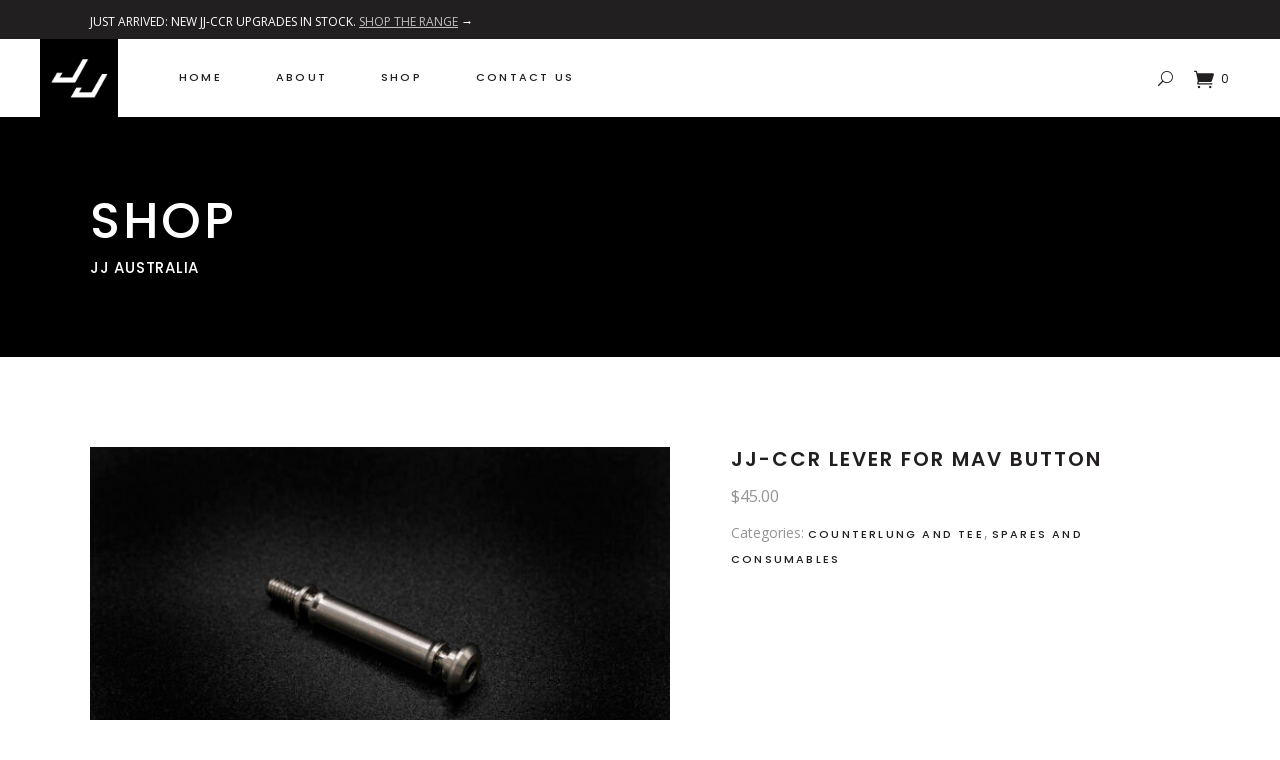

--- FILE ---
content_type: text/html; charset=UTF-8
request_url: https://www.rebreathers.com.au/product/jj-ccr-lever-for-mav-button/
body_size: 16931
content:
<!DOCTYPE html>
<html lang="en-AU" prefix="og: http://ogp.me/ns# fb: http://ogp.me/ns/fb#">
<head>
	
		<meta charset="UTF-8"/>
		<link rel="profile" href="https://gmpg.org/xfn/11"/>
		
				<meta name="viewport" content="width=device-width,initial-scale=1,user-scalable=yes">
		<meta name='robots' content='index, follow, max-image-preview:large, max-snippet:-1, max-video-preview:-1' />

	<!-- This site is optimized with the Yoast SEO plugin v20.3 - https://yoast.com/wordpress/plugins/seo/ -->
	<title>JJ-CCR Lever for MAV button - JJ Australia</title>
	<link rel="canonical" href="https://www.rebreathers.com.au/product/jj-ccr-lever-for-mav-button/" />
	<meta name="twitter:card" content="summary_large_image" />
	<meta name="twitter:title" content="JJ-CCR Lever for MAV button - JJ Australia" />
	<meta name="twitter:description" content="Replacement lever for MAV button." />
	<meta name="twitter:image" content="https://www.rebreathers.com.au/wp-content/uploads/2021/11/1200x800_lever-for-MAV-button.jpg" />
	<script type="application/ld+json" class="yoast-schema-graph">{"@context":"https://schema.org","@graph":[{"@type":"WebPage","@id":"https://www.rebreathers.com.au/product/jj-ccr-lever-for-mav-button/","url":"https://www.rebreathers.com.au/product/jj-ccr-lever-for-mav-button/","name":"JJ-CCR Lever for MAV button - JJ Australia","isPartOf":{"@id":"https://www.rebreathers.com.au/#website"},"primaryImageOfPage":{"@id":"https://www.rebreathers.com.au/product/jj-ccr-lever-for-mav-button/#primaryimage"},"image":{"@id":"https://www.rebreathers.com.au/product/jj-ccr-lever-for-mav-button/#primaryimage"},"thumbnailUrl":"https://www.rebreathers.com.au/wp-content/uploads/2021/11/1200x800_lever-for-MAV-button.jpg","datePublished":"2021-11-03T10:01:24+00:00","dateModified":"2021-11-14T21:45:42+00:00","breadcrumb":{"@id":"https://www.rebreathers.com.au/product/jj-ccr-lever-for-mav-button/#breadcrumb"},"inLanguage":"en-AU","potentialAction":[{"@type":"ReadAction","target":["https://www.rebreathers.com.au/product/jj-ccr-lever-for-mav-button/"]}]},{"@type":"ImageObject","inLanguage":"en-AU","@id":"https://www.rebreathers.com.au/product/jj-ccr-lever-for-mav-button/#primaryimage","url":"https://www.rebreathers.com.au/wp-content/uploads/2021/11/1200x800_lever-for-MAV-button.jpg","contentUrl":"https://www.rebreathers.com.au/wp-content/uploads/2021/11/1200x800_lever-for-MAV-button.jpg","width":1200,"height":800},{"@type":"BreadcrumbList","@id":"https://www.rebreathers.com.au/product/jj-ccr-lever-for-mav-button/#breadcrumb","itemListElement":[{"@type":"ListItem","position":1,"name":"Home","item":"https://www.rebreathers.com.au/"},{"@type":"ListItem","position":2,"name":"Shop","item":"https://www.rebreathers.com.au/shop/"},{"@type":"ListItem","position":3,"name":"JJ-CCR Lever for MAV button"}]},{"@type":"WebSite","@id":"https://www.rebreathers.com.au/#website","url":"https://www.rebreathers.com.au/","name":"JJ Australia","description":"Rebreathers, training &amp; consumables shop for scuba divers in Australia","publisher":{"@id":"https://www.rebreathers.com.au/#organization"},"potentialAction":[{"@type":"SearchAction","target":{"@type":"EntryPoint","urlTemplate":"https://www.rebreathers.com.au/?s={search_term_string}"},"query-input":"required name=search_term_string"}],"inLanguage":"en-AU"},{"@type":"Organization","@id":"https://www.rebreathers.com.au/#organization","name":"JJ Rebreathers Australia","url":"https://www.rebreathers.com.au/","logo":{"@type":"ImageObject","inLanguage":"en-AU","@id":"https://www.rebreathers.com.au/#/schema/logo/image/","url":"https://www.rebreathers.com.au/wp-content/uploads/2021/11/jj-ccr-og.png","contentUrl":"https://www.rebreathers.com.au/wp-content/uploads/2021/11/jj-ccr-og.png","width":1200,"height":630,"caption":"JJ Rebreathers Australia"},"image":{"@id":"https://www.rebreathers.com.au/#/schema/logo/image/"}}]}</script>
	<!-- / Yoast SEO plugin. -->


<link rel='dns-prefetch' href='//www.googletagmanager.com' />
<link rel='dns-prefetch' href='//fonts.googleapis.com' />
<link rel="alternate" type="application/rss+xml" title="JJ Australia &raquo; Feed" href="https://www.rebreathers.com.au/feed/" />
<link rel="alternate" type="application/rss+xml" title="JJ Australia &raquo; Comments Feed" href="https://www.rebreathers.com.au/comments/feed/" />
<link rel="alternate" title="oEmbed (JSON)" type="application/json+oembed" href="https://www.rebreathers.com.au/wp-json/oembed/1.0/embed?url=https%3A%2F%2Fwww.rebreathers.com.au%2Fproduct%2Fjj-ccr-lever-for-mav-button%2F" />
<link rel="alternate" title="oEmbed (XML)" type="text/xml+oembed" href="https://www.rebreathers.com.au/wp-json/oembed/1.0/embed?url=https%3A%2F%2Fwww.rebreathers.com.au%2Fproduct%2Fjj-ccr-lever-for-mav-button%2F&#038;format=xml" />
<style id='wp-img-auto-sizes-contain-inline-css' type='text/css'>
img:is([sizes=auto i],[sizes^="auto," i]){contain-intrinsic-size:3000px 1500px}
/*# sourceURL=wp-img-auto-sizes-contain-inline-css */
</style>
<style id='wp-emoji-styles-inline-css' type='text/css'>

	img.wp-smiley, img.emoji {
		display: inline !important;
		border: none !important;
		box-shadow: none !important;
		height: 1em !important;
		width: 1em !important;
		margin: 0 0.07em !important;
		vertical-align: -0.1em !important;
		background: none !important;
		padding: 0 !important;
	}
/*# sourceURL=wp-emoji-styles-inline-css */
</style>
<link rel='stylesheet' id='wp-block-library-css' href='https://www.rebreathers.com.au/wp-includes/css/dist/block-library/style.min.css?ver=6.9' type='text/css' media='all' />
<style id='global-styles-inline-css' type='text/css'>
:root{--wp--preset--aspect-ratio--square: 1;--wp--preset--aspect-ratio--4-3: 4/3;--wp--preset--aspect-ratio--3-4: 3/4;--wp--preset--aspect-ratio--3-2: 3/2;--wp--preset--aspect-ratio--2-3: 2/3;--wp--preset--aspect-ratio--16-9: 16/9;--wp--preset--aspect-ratio--9-16: 9/16;--wp--preset--color--black: #000000;--wp--preset--color--cyan-bluish-gray: #abb8c3;--wp--preset--color--white: #ffffff;--wp--preset--color--pale-pink: #f78da7;--wp--preset--color--vivid-red: #cf2e2e;--wp--preset--color--luminous-vivid-orange: #ff6900;--wp--preset--color--luminous-vivid-amber: #fcb900;--wp--preset--color--light-green-cyan: #7bdcb5;--wp--preset--color--vivid-green-cyan: #00d084;--wp--preset--color--pale-cyan-blue: #8ed1fc;--wp--preset--color--vivid-cyan-blue: #0693e3;--wp--preset--color--vivid-purple: #9b51e0;--wp--preset--gradient--vivid-cyan-blue-to-vivid-purple: linear-gradient(135deg,rgb(6,147,227) 0%,rgb(155,81,224) 100%);--wp--preset--gradient--light-green-cyan-to-vivid-green-cyan: linear-gradient(135deg,rgb(122,220,180) 0%,rgb(0,208,130) 100%);--wp--preset--gradient--luminous-vivid-amber-to-luminous-vivid-orange: linear-gradient(135deg,rgb(252,185,0) 0%,rgb(255,105,0) 100%);--wp--preset--gradient--luminous-vivid-orange-to-vivid-red: linear-gradient(135deg,rgb(255,105,0) 0%,rgb(207,46,46) 100%);--wp--preset--gradient--very-light-gray-to-cyan-bluish-gray: linear-gradient(135deg,rgb(238,238,238) 0%,rgb(169,184,195) 100%);--wp--preset--gradient--cool-to-warm-spectrum: linear-gradient(135deg,rgb(74,234,220) 0%,rgb(151,120,209) 20%,rgb(207,42,186) 40%,rgb(238,44,130) 60%,rgb(251,105,98) 80%,rgb(254,248,76) 100%);--wp--preset--gradient--blush-light-purple: linear-gradient(135deg,rgb(255,206,236) 0%,rgb(152,150,240) 100%);--wp--preset--gradient--blush-bordeaux: linear-gradient(135deg,rgb(254,205,165) 0%,rgb(254,45,45) 50%,rgb(107,0,62) 100%);--wp--preset--gradient--luminous-dusk: linear-gradient(135deg,rgb(255,203,112) 0%,rgb(199,81,192) 50%,rgb(65,88,208) 100%);--wp--preset--gradient--pale-ocean: linear-gradient(135deg,rgb(255,245,203) 0%,rgb(182,227,212) 50%,rgb(51,167,181) 100%);--wp--preset--gradient--electric-grass: linear-gradient(135deg,rgb(202,248,128) 0%,rgb(113,206,126) 100%);--wp--preset--gradient--midnight: linear-gradient(135deg,rgb(2,3,129) 0%,rgb(40,116,252) 100%);--wp--preset--font-size--small: 13px;--wp--preset--font-size--medium: 20px;--wp--preset--font-size--large: 36px;--wp--preset--font-size--x-large: 42px;--wp--preset--spacing--20: 0.44rem;--wp--preset--spacing--30: 0.67rem;--wp--preset--spacing--40: 1rem;--wp--preset--spacing--50: 1.5rem;--wp--preset--spacing--60: 2.25rem;--wp--preset--spacing--70: 3.38rem;--wp--preset--spacing--80: 5.06rem;--wp--preset--shadow--natural: 6px 6px 9px rgba(0, 0, 0, 0.2);--wp--preset--shadow--deep: 12px 12px 50px rgba(0, 0, 0, 0.4);--wp--preset--shadow--sharp: 6px 6px 0px rgba(0, 0, 0, 0.2);--wp--preset--shadow--outlined: 6px 6px 0px -3px rgb(255, 255, 255), 6px 6px rgb(0, 0, 0);--wp--preset--shadow--crisp: 6px 6px 0px rgb(0, 0, 0);}:where(.is-layout-flex){gap: 0.5em;}:where(.is-layout-grid){gap: 0.5em;}body .is-layout-flex{display: flex;}.is-layout-flex{flex-wrap: wrap;align-items: center;}.is-layout-flex > :is(*, div){margin: 0;}body .is-layout-grid{display: grid;}.is-layout-grid > :is(*, div){margin: 0;}:where(.wp-block-columns.is-layout-flex){gap: 2em;}:where(.wp-block-columns.is-layout-grid){gap: 2em;}:where(.wp-block-post-template.is-layout-flex){gap: 1.25em;}:where(.wp-block-post-template.is-layout-grid){gap: 1.25em;}.has-black-color{color: var(--wp--preset--color--black) !important;}.has-cyan-bluish-gray-color{color: var(--wp--preset--color--cyan-bluish-gray) !important;}.has-white-color{color: var(--wp--preset--color--white) !important;}.has-pale-pink-color{color: var(--wp--preset--color--pale-pink) !important;}.has-vivid-red-color{color: var(--wp--preset--color--vivid-red) !important;}.has-luminous-vivid-orange-color{color: var(--wp--preset--color--luminous-vivid-orange) !important;}.has-luminous-vivid-amber-color{color: var(--wp--preset--color--luminous-vivid-amber) !important;}.has-light-green-cyan-color{color: var(--wp--preset--color--light-green-cyan) !important;}.has-vivid-green-cyan-color{color: var(--wp--preset--color--vivid-green-cyan) !important;}.has-pale-cyan-blue-color{color: var(--wp--preset--color--pale-cyan-blue) !important;}.has-vivid-cyan-blue-color{color: var(--wp--preset--color--vivid-cyan-blue) !important;}.has-vivid-purple-color{color: var(--wp--preset--color--vivid-purple) !important;}.has-black-background-color{background-color: var(--wp--preset--color--black) !important;}.has-cyan-bluish-gray-background-color{background-color: var(--wp--preset--color--cyan-bluish-gray) !important;}.has-white-background-color{background-color: var(--wp--preset--color--white) !important;}.has-pale-pink-background-color{background-color: var(--wp--preset--color--pale-pink) !important;}.has-vivid-red-background-color{background-color: var(--wp--preset--color--vivid-red) !important;}.has-luminous-vivid-orange-background-color{background-color: var(--wp--preset--color--luminous-vivid-orange) !important;}.has-luminous-vivid-amber-background-color{background-color: var(--wp--preset--color--luminous-vivid-amber) !important;}.has-light-green-cyan-background-color{background-color: var(--wp--preset--color--light-green-cyan) !important;}.has-vivid-green-cyan-background-color{background-color: var(--wp--preset--color--vivid-green-cyan) !important;}.has-pale-cyan-blue-background-color{background-color: var(--wp--preset--color--pale-cyan-blue) !important;}.has-vivid-cyan-blue-background-color{background-color: var(--wp--preset--color--vivid-cyan-blue) !important;}.has-vivid-purple-background-color{background-color: var(--wp--preset--color--vivid-purple) !important;}.has-black-border-color{border-color: var(--wp--preset--color--black) !important;}.has-cyan-bluish-gray-border-color{border-color: var(--wp--preset--color--cyan-bluish-gray) !important;}.has-white-border-color{border-color: var(--wp--preset--color--white) !important;}.has-pale-pink-border-color{border-color: var(--wp--preset--color--pale-pink) !important;}.has-vivid-red-border-color{border-color: var(--wp--preset--color--vivid-red) !important;}.has-luminous-vivid-orange-border-color{border-color: var(--wp--preset--color--luminous-vivid-orange) !important;}.has-luminous-vivid-amber-border-color{border-color: var(--wp--preset--color--luminous-vivid-amber) !important;}.has-light-green-cyan-border-color{border-color: var(--wp--preset--color--light-green-cyan) !important;}.has-vivid-green-cyan-border-color{border-color: var(--wp--preset--color--vivid-green-cyan) !important;}.has-pale-cyan-blue-border-color{border-color: var(--wp--preset--color--pale-cyan-blue) !important;}.has-vivid-cyan-blue-border-color{border-color: var(--wp--preset--color--vivid-cyan-blue) !important;}.has-vivid-purple-border-color{border-color: var(--wp--preset--color--vivid-purple) !important;}.has-vivid-cyan-blue-to-vivid-purple-gradient-background{background: var(--wp--preset--gradient--vivid-cyan-blue-to-vivid-purple) !important;}.has-light-green-cyan-to-vivid-green-cyan-gradient-background{background: var(--wp--preset--gradient--light-green-cyan-to-vivid-green-cyan) !important;}.has-luminous-vivid-amber-to-luminous-vivid-orange-gradient-background{background: var(--wp--preset--gradient--luminous-vivid-amber-to-luminous-vivid-orange) !important;}.has-luminous-vivid-orange-to-vivid-red-gradient-background{background: var(--wp--preset--gradient--luminous-vivid-orange-to-vivid-red) !important;}.has-very-light-gray-to-cyan-bluish-gray-gradient-background{background: var(--wp--preset--gradient--very-light-gray-to-cyan-bluish-gray) !important;}.has-cool-to-warm-spectrum-gradient-background{background: var(--wp--preset--gradient--cool-to-warm-spectrum) !important;}.has-blush-light-purple-gradient-background{background: var(--wp--preset--gradient--blush-light-purple) !important;}.has-blush-bordeaux-gradient-background{background: var(--wp--preset--gradient--blush-bordeaux) !important;}.has-luminous-dusk-gradient-background{background: var(--wp--preset--gradient--luminous-dusk) !important;}.has-pale-ocean-gradient-background{background: var(--wp--preset--gradient--pale-ocean) !important;}.has-electric-grass-gradient-background{background: var(--wp--preset--gradient--electric-grass) !important;}.has-midnight-gradient-background{background: var(--wp--preset--gradient--midnight) !important;}.has-small-font-size{font-size: var(--wp--preset--font-size--small) !important;}.has-medium-font-size{font-size: var(--wp--preset--font-size--medium) !important;}.has-large-font-size{font-size: var(--wp--preset--font-size--large) !important;}.has-x-large-font-size{font-size: var(--wp--preset--font-size--x-large) !important;}
/*# sourceURL=global-styles-inline-css */
</style>

<style id='classic-theme-styles-inline-css' type='text/css'>
/*! This file is auto-generated */
.wp-block-button__link{color:#fff;background-color:#32373c;border-radius:9999px;box-shadow:none;text-decoration:none;padding:calc(.667em + 2px) calc(1.333em + 2px);font-size:1.125em}.wp-block-file__button{background:#32373c;color:#fff;text-decoration:none}
/*# sourceURL=/wp-includes/css/classic-themes.min.css */
</style>
<link rel='stylesheet' id='contact-form-7-css' href='https://www.rebreathers.com.au/wp-content/plugins/contact-form-7/includes/css/styles.css?ver=5.7.4' type='text/css' media='all' />
<link rel='stylesheet' id='wpa-css-css' href='https://www.rebreathers.com.au/wp-content/plugins/honeypot/includes/css/wpa.css?ver=2.2.14' type='text/css' media='all' />
<style id='woocommerce-inline-inline-css' type='text/css'>
.woocommerce form .form-row .required { visibility: visible; }
/*# sourceURL=woocommerce-inline-inline-css */
</style>
<link rel='stylesheet' id='woosquare-plus-css' href='https://www.rebreathers.com.au/wp-content/plugins/woosquare/public/css/woosquare-plus-public.css?ver=1.0.0' type='text/css' media='all' />
<link rel='stylesheet' id='swiper-css' href='https://www.rebreathers.com.au/wp-content/plugins/elementor/assets/lib/swiper/css/swiper.min.css?ver=5.3.6' type='text/css' media='all' />
<link rel='stylesheet' id='qi-addons-for-elementor-grid-style-css' href='https://www.rebreathers.com.au/wp-content/plugins/qi-addons-for-elementor/assets/css/grid.min.css?ver=6.9' type='text/css' media='all' />
<link rel='stylesheet' id='qi-addons-for-elementor-helper-parts-style-css' href='https://www.rebreathers.com.au/wp-content/plugins/qi-addons-for-elementor/assets/css/helper-parts.min.css?ver=6.9' type='text/css' media='all' />
<link rel='stylesheet' id='qi-addons-for-elementor-style-css' href='https://www.rebreathers.com.au/wp-content/plugins/qi-addons-for-elementor/assets/css/main.min.css?ver=6.9' type='text/css' media='all' />
<link rel='stylesheet' id='tonda-select-default-style-css' href='https://www.rebreathers.com.au/wp-content/themes/jjccr/style.css?ver=6.9' type='text/css' media='all' />
<link rel='stylesheet' id='tonda-select-modules-css' href='https://www.rebreathers.com.au/wp-content/themes/jjccr/assets/css/modules.min.css?ver=6.9' type='text/css' media='all' />
<link rel='stylesheet' id='qodef-font_awesome-css' href='https://www.rebreathers.com.au/wp-content/themes/jjccr/assets/css/font-awesome/css/font-awesome.min.css?ver=6.9' type='text/css' media='all' />
<link rel='stylesheet' id='qodef-font_elegant-css' href='https://www.rebreathers.com.au/wp-content/themes/jjccr/assets/css/elegant-icons/style.min.css?ver=6.9' type='text/css' media='all' />
<link rel='stylesheet' id='qodef-ion_icons-css' href='https://www.rebreathers.com.au/wp-content/themes/jjccr/assets/css/ion-icons/css/ionicons.min.css?ver=6.9' type='text/css' media='all' />
<link rel='stylesheet' id='qodef-linear_icons-css' href='https://www.rebreathers.com.au/wp-content/themes/jjccr/assets/css/linear-icons/style.css?ver=6.9' type='text/css' media='all' />
<link rel='stylesheet' id='mediaelement-css' href='https://www.rebreathers.com.au/wp-includes/js/mediaelement/mediaelementplayer-legacy.min.css?ver=4.2.17' type='text/css' media='all' />
<link rel='stylesheet' id='wp-mediaelement-css' href='https://www.rebreathers.com.au/wp-includes/js/mediaelement/wp-mediaelement.min.css?ver=6.9' type='text/css' media='all' />
<link rel='stylesheet' id='tonda-select-woo-css' href='https://www.rebreathers.com.au/wp-content/themes/jjccr/assets/css/woocommerce.min.css?ver=6.9' type='text/css' media='all' />
<style id='tonda-select-woo-inline-css' type='text/css'>
.postid-6.qodef-boxed .qodef-wrapper { background-attachment: fixed;}
/*# sourceURL=tonda-select-woo-inline-css */
</style>
<link rel='stylesheet' id='tonda-select-woo-responsive-css' href='https://www.rebreathers.com.au/wp-content/themes/jjccr/assets/css/woocommerce-responsive.min.css?ver=6.9' type='text/css' media='all' />
<link rel='stylesheet' id='tonda-select-style-dynamic-css' href='https://www.rebreathers.com.au/wp-content/themes/jjccr/assets/css/style_dynamic.css?ver=1636420125' type='text/css' media='all' />
<link rel='stylesheet' id='tonda-select-modules-responsive-css' href='https://www.rebreathers.com.au/wp-content/themes/jjccr/assets/css/modules-responsive.min.css?ver=6.9' type='text/css' media='all' />
<link rel='stylesheet' id='tonda-select-style-dynamic-responsive-css' href='https://www.rebreathers.com.au/wp-content/themes/jjccr/assets/css/style_dynamic_responsive.css?ver=1636420125' type='text/css' media='all' />
<link rel='stylesheet' id='tonda-select-google-fonts-css' href='https://fonts.googleapis.com/css?family=Poppins%3A300%2C400%2C500%2C600%7COpen+Sans%3A300%2C400%2C500%2C600&#038;subset=latin-ext&#038;ver=1.0.0' type='text/css' media='all' />
<link rel='stylesheet' id='select2-css' href='https://www.rebreathers.com.au/wp-content/plugins/woocommerce/assets/css/select2.css?ver=7.5.0' type='text/css' media='all' />
<link rel='stylesheet' id='tonda-core-dashboard-style-css' href='https://www.rebreathers.com.au/wp-content/plugins/tonda-core/core-dashboard/assets/css/core-dashboard.min.css?ver=6.9' type='text/css' media='all' />
<link rel='stylesheet' id='elementor-icons-css' href='https://www.rebreathers.com.au/wp-content/plugins/elementor/assets/lib/eicons/css/elementor-icons.min.css?ver=5.18.0' type='text/css' media='all' />
<link rel='stylesheet' id='elementor-frontend-css' href='https://www.rebreathers.com.au/wp-content/plugins/elementor/assets/css/frontend-lite.min.css?ver=3.12.1' type='text/css' media='all' />
<link rel='stylesheet' id='elementor-post-2067-css' href='https://www.rebreathers.com.au/wp-content/uploads/elementor/css/post-2067.css?ver=1681432257' type='text/css' media='all' />
<link rel='stylesheet' id='elementor-pro-css' href='https://www.rebreathers.com.au/wp-content/plugins/elementor-pro/assets/css/frontend-lite.min.css?ver=3.12.1' type='text/css' media='all' />
<link rel='stylesheet' id='google-fonts-1-css' href='https://fonts.googleapis.com/css?family=Roboto%3A100%2C100italic%2C200%2C200italic%2C300%2C300italic%2C400%2C400italic%2C500%2C500italic%2C600%2C600italic%2C700%2C700italic%2C800%2C800italic%2C900%2C900italic%7CRoboto+Slab%3A100%2C100italic%2C200%2C200italic%2C300%2C300italic%2C400%2C400italic%2C500%2C500italic%2C600%2C600italic%2C700%2C700italic%2C800%2C800italic%2C900%2C900italic&#038;display=auto&#038;ver=6.9' type='text/css' media='all' />
<link rel="preconnect" href="https://fonts.gstatic.com/" crossorigin><script type="text/javascript" src="https://www.rebreathers.com.au/wp-includes/js/jquery/jquery.min.js?ver=3.7.1" id="jquery-core-js"></script>
<script type="text/javascript" src="https://www.rebreathers.com.au/wp-includes/js/jquery/jquery-migrate.min.js?ver=3.4.1" id="jquery-migrate-js"></script>
<script type="text/javascript" src="https://www.rebreathers.com.au/wp-content/plugins/woosquare/public/js/woosquare-plus-public.js?ver=1.0.0" id="woosquare-plus-js"></script>

<!-- Google Analytics snippet added by Site Kit -->
<script type="text/javascript" src="https://www.googletagmanager.com/gtag/js?id=UA-211896069-1" id="google_gtagjs-js" async></script>
<script type="text/javascript" id="google_gtagjs-js-after">
/* <![CDATA[ */
window.dataLayer = window.dataLayer || [];function gtag(){dataLayer.push(arguments);}
gtag('set', 'linker', {"domains":["www.rebreathers.com.au"]} );
gtag("js", new Date());
gtag("set", "developer_id.dZTNiMT", true);
gtag("config", "UA-211896069-1", {"anonymize_ip":true});
gtag("config", "G-1HKXN194ZM");
//# sourceURL=google_gtagjs-js-after
/* ]]> */
</script>

<!-- End Google Analytics snippet added by Site Kit -->
<link rel="https://api.w.org/" href="https://www.rebreathers.com.au/wp-json/" /><link rel="alternate" title="JSON" type="application/json" href="https://www.rebreathers.com.au/wp-json/wp/v2/product/7354" /><link rel="EditURI" type="application/rsd+xml" title="RSD" href="https://www.rebreathers.com.au/xmlrpc.php?rsd" />
<meta name="generator" content="WordPress 6.9" />
<meta name="generator" content="WooCommerce 7.5.0" />
<link rel='shortlink' href='https://www.rebreathers.com.au/?p=7354' />
<meta name="generator" content="Site Kit by Google 1.96.0" />	<noscript><style>.woocommerce-product-gallery{ opacity: 1 !important; }</style></noscript>
	<meta name="generator" content="Elementor 3.12.1; features: e_dom_optimization, e_optimized_assets_loading, e_optimized_css_loading, a11y_improvements, additional_custom_breakpoints; settings: css_print_method-external, google_font-enabled, font_display-auto">
<!-- Global site tag (gtag.js) - Google Analytics -->
<script async src="https://www.googletagmanager.com/gtag/js?id=G-1HKXN194ZM"></script>
<script>
  window.dataLayer = window.dataLayer || [];
  function gtag(){dataLayer.push(arguments);}
  gtag('js', new Date());

  gtag('config', 'G-1HKXN194ZM');
</script>

<!-- Google Tag Manager snippet added by Site Kit -->
<script type="text/javascript">
/* <![CDATA[ */

			( function( w, d, s, l, i ) {
				w[l] = w[l] || [];
				w[l].push( {'gtm.start': new Date().getTime(), event: 'gtm.js'} );
				var f = d.getElementsByTagName( s )[0],
					j = d.createElement( s ), dl = l != 'dataLayer' ? '&l=' + l : '';
				j.async = true;
				j.src = 'https://www.googletagmanager.com/gtm.js?id=' + i + dl;
				f.parentNode.insertBefore( j, f );
			} )( window, document, 'script', 'dataLayer', 'GTM-NCMV78Q' );
			
/* ]]> */
</script>

<!-- End Google Tag Manager snippet added by Site Kit -->
<link rel="icon" href="https://www.rebreathers.com.au/wp-content/uploads/2021/10/cropped-jj-logo-32x32.png" sizes="32x32" />
<link rel="icon" href="https://www.rebreathers.com.au/wp-content/uploads/2021/10/cropped-jj-logo-192x192.png" sizes="192x192" />
<link rel="apple-touch-icon" href="https://www.rebreathers.com.au/wp-content/uploads/2021/10/cropped-jj-logo-180x180.png" />
<meta name="msapplication-TileImage" content="https://www.rebreathers.com.au/wp-content/uploads/2021/10/cropped-jj-logo-270x270.png" />
		<style type="text/css" id="wp-custom-css">
			.widget.woocommerce.widget_layered_nav ul li a, .widget.woocommerce.widget_layered_nav_filters ul li a, .widget.woocommerce.widget_product_categories ul li a {
    color: #222222;
    font-family: 'Open Sans';
    font-weight: 300;
    line-height: 120%;
}
/* Fix issues with jquery overlay blocking checkout button 
.woocommerce .blockUI.blockOverlay {
  position: relative!important;
  display: none!important;
} */

p.stock.out-of-stock {display:none;}

.product .count {
    display: none;
}

.woocommerce .qodef-out-of-stock { display:none;}

.qodef-woo-single-page .qodef-single-product-content .qodef-new-product, .qodef-woo-single-page .qodef-single-product-content .qodef-onsale, .qodef-woo-single-page .qodef-single-product-content .qodef-out-of-stock {
    display: none;
}

.woocommerce.single-product .product .yith-ywraq-add-to-quote {
    padding-top: 30px;
}

h2.woocommerce-loop-category__title {font-size: 18px; text-align: center;}

.qodef-mobile-header .qodef-mobile-nav {
    height: 95vh;
    padding-bottom: 20px;
}

.qodef-page-footer a {
    color: #ffffff !important;
}

.qodef-shopping-cart-dropdown .qodef-cart-bottom .qodef-view-cart { color: #000; }

.qodef-shopping-cart-dropdown .qodef-cart-bottom .qodef-view-cart:hover { color: #fff; background: #000; }

.qodef-search-fade .qodef-fullscreen-search-holder .qodef-fullscreen-search-table {
    background-color: #efefef;
}

.widget.woocommerce.widget_layered_nav ul li a, .widget.woocommerce.widget_layered_nav_filters ul li a, .widget.woocommerce.widget_product_categories ul li a {
    color: #222222;
    font-family: 'Open Sans';
    font-weight: 300;
    line-height: 120%;
}		</style>
		<style type="text/css">#wpadminbar, #wpadminbar .menupop .ab-sub-wrapper, .ab-sub-secondary, #wpadminbar .quicklinks .menupop ul.ab-sub-secondary,#wpadminbar .quicklinks .menupop ul.ab-sub-secondary .ab-submenu {background:#fff}#wpadminbar a.ab-item, #wpadminbar>#wp-toolbar span.ab-label, #wpadminbar>#wp-toolbar span.noticon, #wpadminbar .ab-icon:before,#wpadminbar .ab-item:before {color:#94979B}#wpadminbar .quicklinks .menupop ul li a, #wpadminbar .quicklinks .menupop ul li a strong, #wpadminbar .quicklinks .menupop.hover ul li a,#wpadminbar.nojs .quicklinks .menupop:hover ul li a {color:#94979B; font-size:13px !important }#wpadminbar:not(.mobile)>#wp-toolbar a:focus span.ab-label,#wpadminbar:not(.mobile)>#wp-toolbar li:hover span.ab-label,#wpadminbar>#wp-toolbar li.hover span.ab-label, #wpadminbar.mobile .quicklinks .hover .ab-icon:before,#wpadminbar.mobile .quicklinks .hover .ab-item:before, #wpadminbar .quicklinks .menupop .ab-sub-secondary>li .ab-item:focus a,#wpadminbar .quicklinks .menupop .ab-sub-secondary>li>a:hover {color:#474747}#wpadminbar .quicklinks .ab-sub-wrapper .menupop.hover>a,#wpadminbar .quicklinks .menupop ul li a:focus,#wpadminbar .quicklinks .menupop ul li a:focus strong,#wpadminbar .quicklinks .menupop ul li a:hover,#wpadminbar .quicklinks .menupop ul li a:hover strong,#wpadminbar .quicklinks .menupop.hover ul li a:focus,#wpadminbar .quicklinks .menupop.hover ul li a:hover,#wpadminbar li #adminbarsearch.adminbar-focused:before,#wpadminbar li .ab-item:focus:before,#wpadminbar li a:focus .ab-icon:before,#wpadminbar li.hover .ab-icon:before,#wpadminbar li.hover .ab-item:before,#wpadminbar li:hover #adminbarsearch:before,#wpadminbar li:hover .ab-icon:before,#wpadminbar li:hover .ab-item:before,#wpadminbar.nojs .quicklinks .menupop:hover ul li a:focus,#wpadminbar.nojs .quicklinks .menupop:hover ul li a:hover, #wpadminbar .quicklinks .ab-sub-wrapper .menupop.hover>a .blavatar,#wpadminbar .quicklinks li a:focus .blavatar,#wpadminbar .quicklinks li a:hover .blavatar{color:#474747}#wpadminbar .menupop .ab-sub-wrapper, #wpadminbar .shortlink-input {background:#f4f4f4}#wpadminbar .ab-submenu .ab-item, #wpadminbar .quicklinks .menupop ul.ab-submenu li a,#wpadminbar .quicklinks .menupop ul.ab-submenu li a.ab-item {color:#666666}#wpadminbar .ab-submenu .ab-item:hover, #wpadminbar .quicklinks .menupop ul.ab-submenu li a:hover,#wpadminbar .quicklinks .menupop ul.ab-submenu li a.ab-item:hover {color:#333333}.quicklinks li.wpshapere_site_title a{ outline:none; border:none;}.quicklinks li.wpshapere_site_title {width:180px !important;}.quicklinks li.wpshapere_site_title a{outline:none; border:none;}.quicklinks li.wpshapere_site_title a, .quicklinks li.wpshapere_site_title a:hover, .quicklinks li.wpshapere_site_title a:focus {background:url(https://www.jj-ccr.com.au/wp-content/uploads/2021/10/jj-logo.png) center 1px no-repeat !important; text-indent:-9999px !important; width:auto;background-size:25%!important;}#adminmenuwrap{-webkit-box-shadow:0px 4px 16px 0px rgba(0,0,0,0.3);-moz-box-shadow:0px 4px 16px 0px rgba(0,0,0,0.3);box-shadow:0px 4px 16px 0px rgba(0,0,0,0.3);}ul#adminmenu a.wp-has-current-submenu:after, ul#adminmenu>li.current>a.current:after{border-right-color:transparent;}#wpadminbar * .ab-sub-wrapper {transition:all 280ms cubic-bezier(.4,0,.2,1) !important;}#wp-toolbar > ul > li > .ab-sub-wrapper {-webkit-transform:scale(.25,0);transform:scale(.25,0);-webkit-transition:all 280ms cubic-bezier(.4,0,.2,1);transition:all 280ms cubic-bezier(.4,0,.2,1);-webkit-transform-origin:50% 0 !important;transform-origin:50% 0 !important;display:block !important;opacity:0 !important;}#wp-toolbar > ul > li.hover > .ab-sub-wrapper {-webkit-transform:scale(1,1);transform:scale(1,1);opacity:1 !important;}#wp-toolbar > ul > li > .ab-sub-wrapper:before {position:absolute;top:-8px;left:20%;content:"";display:block;border:6px solid transparent;border-bottom-color:transparent;border-bottom-color:#f4f4f4;transition:all 0.2s ease-in-out;-moz-transition:all 0.2s ease-in-out;-webkit-transition:all 0.2s ease-in-out;}#wp-toolbar > ul > li.hover > .ab-sub-wrapper:before {top:-12px;}#wp-toolbar > ul > li#wp-admin-bar-my-account > .ab-sub-wrapper:before{left:60%}#wpadminbar .ab-top-menu>li.hover>.ab-item,#wpadminbar.nojq .quicklinks .ab-top-menu>li>.ab-item:focus,#wpadminbar:not(.mobile) .ab-top-menu>li:hover>.ab-item,#wpadminbar:not(.mobile) .ab-top-menu>li>.ab-item:focus{background:#fff; color:#94979B}</style>
<!-- START - Open Graph and Twitter Card Tags 3.3.0 -->
 <!-- Facebook Open Graph -->
  <meta property="og:locale" content="en_GB"/>
  <meta property="og:site_name" content="JJ Australia"/>
  <meta property="og:title" content="JJ-CCR Lever for MAV button"/>
  <meta property="og:url" content="https://www.rebreathers.com.au/product/jj-ccr-lever-for-mav-button/"/>
  <meta property="og:type" content="product"/>
  <meta property="og:description" content="Replacement lever for MAV button."/>
  <meta property="og:image" content="https://www.rebreathers.com.au/wp-content/uploads/2021/11/1200x800_lever-for-MAV-button.jpg"/>
  <meta property="og:image:url" content="https://www.rebreathers.com.au/wp-content/uploads/2021/11/1200x800_lever-for-MAV-button.jpg"/>
  <meta property="og:image:secure_url" content="https://www.rebreathers.com.au/wp-content/uploads/2021/11/1200x800_lever-for-MAV-button.jpg"/>
  <meta property="article:publisher" content="https://www.facebook.com/JJCCRau"/>
 <!-- Google+ / Schema.org -->
 <!-- Twitter Cards -->
  <meta name="twitter:url" content="https://www.rebreathers.com.au/product/jj-ccr-lever-for-mav-button/"/>
  <meta name="twitter:description" content="Replacement lever for MAV button."/>
  <meta name="twitter:image" content="https://www.rebreathers.com.au/wp-content/uploads/2021/11/1200x800_lever-for-MAV-button.jpg"/>
  <meta name="twitter:card" content="summary_large_image"/>
 <!-- SEO -->
 <!-- Misc. tags -->
  <meta name="twitter:label1" content="Price"/>
  <meta name="twitter:data1" content="45 AUD"/>
  <meta property="product:price:amount" content="45"/>
  <meta property="product:price:currency" content="AUD"/>
  <meta property="product:availability" content="oos"/>
 <!-- is_singular | is_product -->
<!-- END - Open Graph and Twitter Card Tags 3.3.0 -->
	
</head>
<body data-rsssl=1 class="wp-singular product-template-default single single-product postid-7354 wp-theme-jjccr theme-jjccr tonda-core-2.0.2 woocommerce woocommerce-page woocommerce-no-js qodef-qi--no-touch qi-addons-for-elementor-1.5.6 tonda-ver-2.1.2  qodef-grid-1300 qodef-empty-google-api qodef-wide-dropdown-menu-content-in-grid qodef-dark-header qodef-fixed-on-scroll qodef-dropdown-animate-height qodef-header-standard qodef-menu-area-shadow-disable qodef-menu-area-in-grid-shadow-disable qodef-menu-area-border-disable qodef-menu-area-in-grid-border-disable qodef-logo-area-border-disable qodef-header-vertical-shadow-disable qodef-header-vertical-border-disable qodef-woocommerce-page qodef-woo-single-page qodef-woocommerce-columns-3 qodef-woo-medium-space qodef-woo-pl-info-below-image qodef-woo-single-thumb-below-image qodef-woo-single-has-pretty-photo qodef-default-mobile-header qodef-sticky-up-mobile-header qodef-header-top-enabled qodef-fullscreen-search qodef-search-fade elementor-default elementor-kit-2067" itemscope itemtype="http://schema.org/WebPage">
	
    <div class="qodef-wrapper">
        <div class="qodef-wrapper-inner">
            	
		
	<div class="qodef-top-bar">
				
					<div class="qodef-grid">
						
			<div class="qodef-vertical-align-containers">
				<div class="qodef-position-left"><!--
				 --><div class="qodef-position-left-inner">
													<div id="text-2" class="widget widget_text qodef-top-bar-widget">			<div class="textwidget"><p><span style="font-size: 12px; text-transform: uppercase;">JUST ARRIVED: New JJ-CCR upgrades in stock. <a style="text-decoration: underline;" href="https://www.rebreathers.com.au/product-category/jj-ccr-rebreathers/upgrades/">Shop the range</a> →</span></p>
</div>
		</div>											</div>
				</div>
				<div class="qodef-position-right"><!--
				 --><div class="qodef-position-right-inner">
											</div>
				</div>
			</div>
				
					</div>
				
			</div>
	
	<div class="qodef-fullscreen-search-holder">
	<a class="qodef-search-close qodef-search-close-icon-pack" href="javascript:void(0)">
		<span aria-hidden="true" class="qodef-icon-linear-icons lnr lnr-cross "></span>	</a>
	<div class="qodef-fullscreen-search-table">
		<div class="qodef-fullscreen-search-cell">
			<div class="qodef-fullscreen-search-inner">
				<form action="https://www.rebreathers.com.au/" class="qodef-fullscreen-search-form" method="get">
					<div class="qodef-form-holder qodef-grid">
						<h4 class="qodef-search-label">Search</h4>
						<div class="qodef-search-form-inner">
							<input type="text" placeholder="Enter your keyword" name="s" class="qodef-search-field" autocomplete="off"/>
							<button type="submit" class="qodef-search-submit qodef-search-submit-icon-pack">
								<span aria-hidden="true" class="qodef-icon-font-elegant icon_search "></span>							</button>
						</div>
					</div>
				</form>
			</div>
		</div>
	</div>
</div>
<header class="qodef-page-header">
		
			<div class="qodef-fixed-wrapper">
				
	<div class="qodef-menu-area qodef-menu-left">
				
						
			<div class="qodef-vertical-align-containers">
				<div class="qodef-position-left"><!--
				 --><div class="qodef-position-left-inner">
						

<div class="qodef-logo-wrapper">
    <a itemprop="url" href="https://www.rebreathers.com.au/" style="height: 100px;">
        <img itemprop="image" class="qodef-normal-logo" src="https://www.rebreathers.com.au/wp-content/uploads/2021/10/jj-logo-white.png" width="200" height="200"  alt="logo"/>
        <img itemprop="image" class="qodef-dark-logo" src="https://www.rebreathers.com.au/wp-content/uploads/2021/10/jj-logo.png" width="200" height="200"  alt="dark logo"/>        <img itemprop="image" class="qodef-light-logo" src="https://www.rebreathers.com.au/wp-content/uploads/2021/10/jj-logo-white.png" width="200" height="200"  alt="light logo"/>    </a>
</div>

													
<nav class="qodef-main-menu qodef-drop-down qodef-default-nav">
    <ul id="menu-jj-ccr-sitewide-menu" class="clearfix"><li id="nav-menu-item-2094" class="menu-item menu-item-type-post_type menu-item-object-page menu-item-home  narrow"><a href="https://www.rebreathers.com.au/" class=""><span class="item_outer"><span class="item_text">Home</span></span></a></li>
<li id="nav-menu-item-6981" class="menu-item menu-item-type-post_type menu-item-object-page  narrow"><a href="https://www.rebreathers.com.au/about/" class=""><span class="item_outer"><span class="item_text">About</span></span></a></li>
<li id="nav-menu-item-7393" class="menu-item menu-item-type-post_type menu-item-object-page menu-item-has-children current_page_parent  has_sub wide"><a href="https://www.rebreathers.com.au/shop/" class=""><span class="item_outer"><span class="item_text">Shop</span><i class="qodef-menu-arrow fa fa-angle-down"></i></span></a>
<div class="second"><div class="inner"><ul>
	<li id="nav-menu-item-6995" class="menu-item menu-item-type-custom menu-item-object-custom menu-item-has-children sub"><a href="https://www.rebreathers.com.au/product-category/jj-ccr-rebreathers/" class=""><span class="item_outer"><span class="item_text">JJ-CCR Rebreathers</span></span></a>
	<ul>
		<li id="nav-menu-item-6997" class="menu-item menu-item-type-custom menu-item-object-custom "><a href="https://www.rebreathers.com.au/product/jj-ccr-divecan-rebreather-international-edition/" class=""><span class="item_outer"><span class="item_text">JJ-CCR Divecan Rebreather</span></span></a></li>
		<li id="nav-menu-item-7029" class="menu-item menu-item-type-custom menu-item-object-custom "><a href="https://www.rebreathers.com.au/product-category/jj-ccr-rebreathers/upgrades/" class=""><span class="item_outer"><span class="item_text">JJ-CCR Upgrades</span></span></a></li>
	</ul>
</li>
	<li id="nav-menu-item-6992" class="menu-item menu-item-type-custom menu-item-object-custom menu-item-has-children sub"><a href="https://www.rebreathers.com.au/product-category/spares-and-consumables/" class=""><span class="item_outer"><span class="item_text">Spares &#038; Consumables</span></span></a>
	<ul>
		<li id="nav-menu-item-7004" class="menu-item menu-item-type-custom menu-item-object-custom "><a href="https://www.rebreathers.com.au/product-category/spares-and-consumables/o-ring-kits/" class=""><span class="item_outer"><span class="item_text">O Ring Kits</span></span></a></li>
		<li id="nav-menu-item-7001" class="menu-item menu-item-type-custom menu-item-object-custom "><a href="https://www.rebreathers.com.au/product-category/spares-and-consumables/oxygen-sensors/" class=""><span class="item_outer"><span class="item_text">Head and Electronics</span></span></a></li>
		<li id="nav-menu-item-7003" class="menu-item menu-item-type-custom menu-item-object-custom "><a href="https://www.rebreathers.com.au/product-category/spares-and-consumables/dsv-and-loop/" class=""><span class="item_outer"><span class="item_text">DSV and Loop</span></span></a></li>
		<li id="nav-menu-item-6998" class="menu-item menu-item-type-custom menu-item-object-custom "><a href="https://www.rebreathers.com.au/product-category/spares-and-consumables/loop-and-counterlung/" class=""><span class="item_outer"><span class="item_text">Counterlung and TEE</span></span></a></li>
		<li id="nav-menu-item-7005" class="menu-item menu-item-type-custom menu-item-object-custom "><a href="https://www.rebreathers.com.au/product-category/spares-and-consumables/loop-and-counterlung/" class=""><span class="item_outer"><span class="item_text">Canister and Scrubber</span></span></a></li>
		<li id="nav-menu-item-7002" class="menu-item menu-item-type-custom menu-item-object-custom "><a href="https://www.rebreathers.com.au/product-category/spares-and-consumables/gauges-and-hoses/" class=""><span class="item_outer"><span class="item_text">Gauges &#038; Hoses</span></span></a></li>
		<li id="nav-menu-item-6999" class="menu-item menu-item-type-custom menu-item-object-custom "><a href="https://www.rebreathers.com.au/product-category/spares-and-consumables/backplate-and-wing/" class=""><span class="item_outer"><span class="item_text">Backplate and Wing</span></span></a></li>
	</ul>
</li>
	<li id="nav-menu-item-6990" class="menu-item menu-item-type-custom menu-item-object-custom menu-item-has-children sub"><a href="https://www.rebreathers.com.au/product-category/courses/" class=""><span class="item_outer"><span class="item_text">Courses &#038; Training</span></span></a>
	<ul>
		<li id="nav-menu-item-7009" class="menu-item menu-item-type-custom menu-item-object-custom "><a href="https://www.rebreathers.com.au/product/diveraid-jj-ccr-diver-level-1/" class=""><span class="item_outer"><span class="item_text">JJ-CCR Diver (Level 1)</span></span></a></li>
		<li id="nav-menu-item-7007" class="menu-item menu-item-type-custom menu-item-object-custom "><a href="https://www.rebreathers.com.au/product/diveraid-jj-ccr-diver-deco-40/" class=""><span class="item_outer"><span class="item_text">JJ-CCR Deco 40 (Level 2)</span></span></a></li>
		<li id="nav-menu-item-7008" class="menu-item menu-item-type-custom menu-item-object-custom "><a href="https://www.rebreathers.com.au/product/diveraid-jj-ccr-deco-60-level-3/" class=""><span class="item_outer"><span class="item_text">JJ-CCR Deco 60 (Level 3)</span></span></a></li>
		<li id="nav-menu-item-7006" class="menu-item menu-item-type-custom menu-item-object-custom "><a href="https://www.rebreathers.com.au/product/diveraid-jj-ccr-deco-100-level-4/" class=""><span class="item_outer"><span class="item_text">JJ-CCR Deco 100 (Level 4)</span></span></a></li>
	</ul>
</li>
	<li id="nav-menu-item-7557" class="menu-item menu-item-type-post_type menu-item-object-page menu-item-has-children current_page_parent sub"><a href="https://www.rebreathers.com.au/shop/" class=""><span class="item_outer"><span class="item_text">Everything Else</span></span></a>
	<ul>
		<li id="nav-menu-item-6993" class="menu-item menu-item-type-custom menu-item-object-custom "><a href="https://www.rebreathers.com.au/product-category/service-and-support/" class=""><span class="item_outer"><span class="item_text">Service &#038; Support</span></span></a></li>
		<li id="nav-menu-item-6994" class="menu-item menu-item-type-custom menu-item-object-custom "><a href="https://www.rebreathers.com.au/product-category/merchandise/" class=""><span class="item_outer"><span class="item_text">Merch</span></span></a></li>
		<li id="nav-menu-item-7010" class="menu-item menu-item-type-post_type menu-item-object-page current_page_parent "><a href="https://www.rebreathers.com.au/shop/" class=""><span class="item_outer"><span class="item_text">All products</span></span></a></li>
	</ul>
</li>
</ul></div></div>
</li>
<li id="nav-menu-item-2092" class="menu-item menu-item-type-post_type menu-item-object-page  narrow"><a href="https://www.rebreathers.com.au/contact-us/" class=""><span class="item_outer"><span class="item_text">Contact Us</span></span></a></li>
</ul></nav>

											</div>
				</div>
								<div class="qodef-position-right"><!--
				 --><div class="qodef-position-right-inner">
														
		<a   class="qodef-search-opener qodef-icon-has-hover qodef-search-opener-icon-pack" href="javascript:void(0)">
            <span class="qodef-search-opener-wrapper">
                <span aria-hidden="true" class="qodef-icon-font-elegant icon_search "></span>	                        </span>
		</a>
				<div class="qodef-shopping-cart-holder" >
				<div class="qodef-shopping-cart-inner">
					<a itemprop="url" class="qodef-header-cart qodef-header-cart-icon-pack" href="https://www.rebreathers.com.au/cart/">
						<span class="qodef-cart-icon"><span aria-hidden="true" class="qodef-icon-font-elegant icon_cart "></span></span>
						<span class="qodef-cart-number">0</span>
					</a>
					<div class="qodef-shopping-cart-dropdown">
						<ul>
															<li class="qodef-empty-cart">No products in the cart.</li>
													</ul>
					</div>
				</div>
			</div>
								</div>
				</div>
			</div>
			
			</div>
			
			</div>
		
		
	</header>


<header class="qodef-mobile-header">
		
	<div class="qodef-mobile-header-inner">
		<div class="qodef-mobile-header-holder">
			<div class="qodef-grid">
				<div class="qodef-vertical-align-containers">
					<div class="qodef-vertical-align-containers">
													<div class="qodef-mobile-menu-opener qodef-mobile-menu-opener-predefined">
								<a href="javascript:void(0)">
									<span class="qodef-mobile-menu-icon">
										<span class="qodef-mm-icons"><span class="qodef-mm-line qodef-mm-line-1"></span><span class="qodef-mm-line qodef-mm-line-2"></span><span class="qodef-mm-line qodef-mm-line-3"></span></span>									</span>
																			<h5 class="qodef-mobile-menu-text">MENU</h5>
																	</a>
							</div>
												<div class="qodef-position-center"><!--
						 --><div class="qodef-position-center-inner">
								

<div class="qodef-mobile-logo-wrapper">
    <a itemprop="url" href="https://www.rebreathers.com.au/" style="height: 100px">
        <img itemprop="image" src="https://www.rebreathers.com.au/wp-content/uploads/2021/10/jj-logo.png" width="200" height="200"  alt="Mobile Logo"/>
    </a>
</div>

							</div>
						</div>
						<div class="qodef-position-right"><!--
						 --><div class="qodef-position-right-inner">
											<div class="qodef-shopping-cart-holder" >
				<div class="qodef-shopping-cart-inner">
					<a itemprop="url" class="qodef-header-cart qodef-header-cart-icon-pack" href="https://www.rebreathers.com.au/cart/">
						<span class="qodef-cart-icon"><span aria-hidden="true" class="qodef-icon-font-elegant icon_cart "></span></span>
						<span class="qodef-cart-number">0</span>
					</a>
					<div class="qodef-shopping-cart-dropdown">
						<ul>
															<li class="qodef-empty-cart">No products in the cart.</li>
													</ul>
					</div>
				</div>
			</div>
										</div>
						</div>
					</div>
				</div>
			</div>
		</div>
		
    <nav class="qodef-mobile-nav" role="navigation" aria-label="Mobile Menu">
        <div class="qodef-grid">
			<ul id="menu-jj-ccr-sitewide-menu-1" class=""><li id="mobile-menu-item-2094" class="menu-item menu-item-type-post_type menu-item-object-page menu-item-home "><a href="https://www.rebreathers.com.au/" class=""><span>Home</span></a></li>
<li id="mobile-menu-item-6981" class="menu-item menu-item-type-post_type menu-item-object-page "><a href="https://www.rebreathers.com.au/about/" class=""><span>About</span></a></li>
<li id="mobile-menu-item-7393" class="menu-item menu-item-type-post_type menu-item-object-page menu-item-has-children current_page_parent  has_sub"><a href="https://www.rebreathers.com.au/shop/" class=""><span>Shop</span></a><span class="mobile_arrow"><i class="qodef-sub-arrow fa fa-angle-right"></i><i class="fa fa-angle-down"></i></span>
<ul class="sub_menu">
	<li id="mobile-menu-item-6995" class="menu-item menu-item-type-custom menu-item-object-custom menu-item-has-children  has_sub"><a href="https://www.rebreathers.com.au/product-category/jj-ccr-rebreathers/" class=""><span>JJ-CCR Rebreathers</span></a><span class="mobile_arrow"><i class="qodef-sub-arrow fa fa-angle-right"></i><i class="fa fa-angle-down"></i></span>
	<ul class="sub_menu">
		<li id="mobile-menu-item-6997" class="menu-item menu-item-type-custom menu-item-object-custom "><a href="https://www.rebreathers.com.au/product/jj-ccr-divecan-rebreather-international-edition/" class=""><span>JJ-CCR Divecan Rebreather</span></a></li>
		<li id="mobile-menu-item-7029" class="menu-item menu-item-type-custom menu-item-object-custom "><a href="https://www.rebreathers.com.au/product-category/jj-ccr-rebreathers/upgrades/" class=""><span>JJ-CCR Upgrades</span></a></li>
	</ul>
</li>
	<li id="mobile-menu-item-6992" class="menu-item menu-item-type-custom menu-item-object-custom menu-item-has-children  has_sub"><a href="https://www.rebreathers.com.au/product-category/spares-and-consumables/" class=""><span>Spares &#038; Consumables</span></a><span class="mobile_arrow"><i class="qodef-sub-arrow fa fa-angle-right"></i><i class="fa fa-angle-down"></i></span>
	<ul class="sub_menu">
		<li id="mobile-menu-item-7004" class="menu-item menu-item-type-custom menu-item-object-custom "><a href="https://www.rebreathers.com.au/product-category/spares-and-consumables/o-ring-kits/" class=""><span>O Ring Kits</span></a></li>
		<li id="mobile-menu-item-7001" class="menu-item menu-item-type-custom menu-item-object-custom "><a href="https://www.rebreathers.com.au/product-category/spares-and-consumables/oxygen-sensors/" class=""><span>Head and Electronics</span></a></li>
		<li id="mobile-menu-item-7003" class="menu-item menu-item-type-custom menu-item-object-custom "><a href="https://www.rebreathers.com.au/product-category/spares-and-consumables/dsv-and-loop/" class=""><span>DSV and Loop</span></a></li>
		<li id="mobile-menu-item-6998" class="menu-item menu-item-type-custom menu-item-object-custom "><a href="https://www.rebreathers.com.au/product-category/spares-and-consumables/loop-and-counterlung/" class=""><span>Counterlung and TEE</span></a></li>
		<li id="mobile-menu-item-7005" class="menu-item menu-item-type-custom menu-item-object-custom "><a href="https://www.rebreathers.com.au/product-category/spares-and-consumables/loop-and-counterlung/" class=""><span>Canister and Scrubber</span></a></li>
		<li id="mobile-menu-item-7002" class="menu-item menu-item-type-custom menu-item-object-custom "><a href="https://www.rebreathers.com.au/product-category/spares-and-consumables/gauges-and-hoses/" class=""><span>Gauges &#038; Hoses</span></a></li>
		<li id="mobile-menu-item-6999" class="menu-item menu-item-type-custom menu-item-object-custom "><a href="https://www.rebreathers.com.au/product-category/spares-and-consumables/backplate-and-wing/" class=""><span>Backplate and Wing</span></a></li>
	</ul>
</li>
	<li id="mobile-menu-item-6990" class="menu-item menu-item-type-custom menu-item-object-custom menu-item-has-children  has_sub"><a href="https://www.rebreathers.com.au/product-category/courses/" class=""><span>Courses &#038; Training</span></a><span class="mobile_arrow"><i class="qodef-sub-arrow fa fa-angle-right"></i><i class="fa fa-angle-down"></i></span>
	<ul class="sub_menu">
		<li id="mobile-menu-item-7009" class="menu-item menu-item-type-custom menu-item-object-custom "><a href="https://www.rebreathers.com.au/product/diveraid-jj-ccr-diver-level-1/" class=""><span>JJ-CCR Diver (Level 1)</span></a></li>
		<li id="mobile-menu-item-7007" class="menu-item menu-item-type-custom menu-item-object-custom "><a href="https://www.rebreathers.com.au/product/diveraid-jj-ccr-diver-deco-40/" class=""><span>JJ-CCR Deco 40 (Level 2)</span></a></li>
		<li id="mobile-menu-item-7008" class="menu-item menu-item-type-custom menu-item-object-custom "><a href="https://www.rebreathers.com.au/product/diveraid-jj-ccr-deco-60-level-3/" class=""><span>JJ-CCR Deco 60 (Level 3)</span></a></li>
		<li id="mobile-menu-item-7006" class="menu-item menu-item-type-custom menu-item-object-custom "><a href="https://www.rebreathers.com.au/product/diveraid-jj-ccr-deco-100-level-4/" class=""><span>JJ-CCR Deco 100 (Level 4)</span></a></li>
	</ul>
</li>
	<li id="mobile-menu-item-7557" class="menu-item menu-item-type-post_type menu-item-object-page menu-item-has-children current_page_parent  has_sub"><a href="https://www.rebreathers.com.au/shop/" class=""><span>Everything Else</span></a><span class="mobile_arrow"><i class="qodef-sub-arrow fa fa-angle-right"></i><i class="fa fa-angle-down"></i></span>
	<ul class="sub_menu">
		<li id="mobile-menu-item-6993" class="menu-item menu-item-type-custom menu-item-object-custom "><a href="https://www.rebreathers.com.au/product-category/service-and-support/" class=""><span>Service &#038; Support</span></a></li>
		<li id="mobile-menu-item-6994" class="menu-item menu-item-type-custom menu-item-object-custom "><a href="https://www.rebreathers.com.au/product-category/merchandise/" class=""><span>Merch</span></a></li>
		<li id="mobile-menu-item-7010" class="menu-item menu-item-type-post_type menu-item-object-page current_page_parent "><a href="https://www.rebreathers.com.au/shop/" class=""><span>All products</span></a></li>
	</ul>
</li>
</ul>
</li>
<li id="mobile-menu-item-2092" class="menu-item menu-item-type-post_type menu-item-object-page "><a href="https://www.rebreathers.com.au/contact-us/" class=""><span>Contact Us</span></a></li>
</ul>        </div>
    </nav>

	</div>
	
	</header>

			<a id='qodef-back-to-top' href='#'>
				<span class="qodef-btt-bgrnd-holder">
	                <span class="qodef-btt-bgrnd"></span>
                </span>
                <span class="qodef-icon-stack">
                     <i class="qodef-icon-ion-icon ion-ios-arrow-up "></i>                </span>
			</a>
			        
            <div class="qodef-content" >
                <div class="qodef-content-inner">
<div class="qodef-title-holder qodef-standard-type qodef-title-va-header-bottom" style="height: 240px;background-color: #000000" data-height="240">
		<div class="qodef-title-wrapper" style="height: 240px">
		<div class="qodef-title-inner">
			<div class="qodef-grid">
									<h1 class="qodef-page-title entry-title" style="color: #ffffff">Shop</h1>
													<h4 class="qodef-page-subtitle" style="color: #ffffff">JJ AUSTRALIA</h4>
							</div>
	    </div>
	</div>
</div>

		<div class="qodef-container">
			<div class="qodef-container-inner clearfix">
		<div class="woocommerce-notices-wrapper"></div><div id="product-7354" class="product type-product post-7354 status-publish first outofstock product_cat-loop-and-counterlung product_cat-spares-and-consumables has-post-thumbnail shipping-taxable purchasable product-type-simple">

	<div class="qodef-single-product-content"><div class="woocommerce-product-gallery woocommerce-product-gallery--with-images woocommerce-product-gallery--columns-3 images" data-columns="3" style="opacity: 0; transition: opacity .25s ease-in-out;">
	<figure class="woocommerce-product-gallery__wrapper">
		<div data-thumb="https://www.rebreathers.com.au/wp-content/uploads/2021/11/1200x800_lever-for-MAV-button-100x100.jpg" data-thumb-alt="" class="woocommerce-product-gallery__image"><a href="https://www.rebreathers.com.au/wp-content/uploads/2021/11/1200x800_lever-for-MAV-button.jpg"><img width="600" height="400" src="https://www.rebreathers.com.au/wp-content/uploads/2021/11/1200x800_lever-for-MAV-button-600x400.jpg" class="wp-post-image" alt="" title="1200x800_lever for MAV button" data-caption="" data-src="https://www.rebreathers.com.au/wp-content/uploads/2021/11/1200x800_lever-for-MAV-button.jpg" data-large_image="https://www.rebreathers.com.au/wp-content/uploads/2021/11/1200x800_lever-for-MAV-button.jpg" data-large_image_width="1200" data-large_image_height="800" decoding="async" fetchpriority="high" srcset="https://www.rebreathers.com.au/wp-content/uploads/2021/11/1200x800_lever-for-MAV-button-600x400.jpg 600w, https://www.rebreathers.com.au/wp-content/uploads/2021/11/1200x800_lever-for-MAV-button-300x200.jpg 300w, https://www.rebreathers.com.au/wp-content/uploads/2021/11/1200x800_lever-for-MAV-button-1024x683.jpg 1024w, https://www.rebreathers.com.au/wp-content/uploads/2021/11/1200x800_lever-for-MAV-button-768x512.jpg 768w, https://www.rebreathers.com.au/wp-content/uploads/2021/11/1200x800_lever-for-MAV-button.jpg 1200w" sizes="(max-width: 600px) 100vw, 600px" /></a></div><span class="qodef-out-of-stock">Sold</span>	</figure>
</div>
<div class="qodef-single-product-summary">
	<div class="summary entry-summary">
		<h3  itemprop="name" class="qodef-single-product-title">JJ-CCR Lever for MAV button</h3><p class="price"><span class="woocommerce-Price-amount amount"><bdi><span class="woocommerce-Price-currencySymbol">&#36;</span>45.00</bdi></span></p>
<div class="product_meta">

	
	
	<span class="posted_in">Categories: <a href="https://www.rebreathers.com.au/product-category/spares-and-consumables/loop-and-counterlung/" rel="tag">Counterlung and Tee</a>, <a href="https://www.rebreathers.com.au/product-category/spares-and-consumables/" rel="tag">Spares and Consumables</a></span>
	
	
</div>
<p class="stock out-of-stock">Out of stock</p>
	</div>

	</div></div>
	<div class="woocommerce-tabs wc-tabs-wrapper">
		<ul class="tabs wc-tabs" role="tablist">
							<li class="description_tab" id="tab-title-description" role="tab" aria-controls="tab-description">
					<a href="#tab-description">
						Description					</a>
				</li>
					</ul>
					<div class="woocommerce-Tabs-panel woocommerce-Tabs-panel--description panel entry-content wc-tab" id="tab-description" role="tabpanel" aria-labelledby="tab-title-description">
				
	<h2>Description</h2>

<p>Replacement lever for MAV button.</p>
			</div>
		
			</div>


	<section class="related products">

					<h2>Related products</h2>
				
		<ul class="products columns-4">

			
					<li class="product type-product post-4005 status-publish first instock product_cat-dsv-and-loop product_cat-spares-and-consumables product_tag-jj-ccr product_tag-rebreather has-post-thumbnail shipping-taxable purchasable product-type-simple">
	<div class="qodef-pl-inner"><div class="qodef-pl-image"><img width="242" height="209" src="https://www.rebreathers.com.au/wp-content/uploads/2021/11/Unknown.jpg" class="attachment-woocommerce_thumbnail size-woocommerce_thumbnail" alt="" decoding="async" /><div class="qodef-pl-text"><div class="qodef-pl-text-outer"><div class="qodef-pl-text-inner"><div class="qodef-pl-text-action"><a href="?add-to-cart=4005" data-quantity="1" class="button wp-element-button product_type_simple add_to_cart_button ajax_add_to_cart" data-product_id="4005" data-product_sku="" aria-label="Add &ldquo;JJ-CCR Mouthpiece for BOV or DSV&rdquo; to your cart" rel="nofollow">Add to cart</a></div></div></div></div></div><a href="https://www.rebreathers.com.au/product/jj-ccr-mouthpiece-for-bov-or-dsv/" class="woocommerce-LoopProduct-link woocommerce-loop-product__link"></a></div><div class="qodef-pl-text-wrapper"><h4 class="qodef-product-list-title"><a href="https://www.rebreathers.com.au/product/jj-ccr-mouthpiece-for-bov-or-dsv/">JJ-CCR Mouthpiece for BOV or DSV</a></h4>
	<span class="price"><span class="woocommerce-Price-amount amount"><bdi><span class="woocommerce-Price-currencySymbol">&#36;</span>40.00</bdi></span></span>
</div></li>
			
					<li class="product type-product post-4016 status-publish instock product_cat-dsv-and-loop product_cat-spares-and-consumables product_tag-jj-ccr product_tag-rebreather has-post-thumbnail shipping-taxable purchasable product-type-simple">
	<div class="qodef-pl-inner"><div class="qodef-pl-image"><img width="300" height="207" src="https://www.rebreathers.com.au/wp-content/uploads/2021/11/JJHOSE-1-300x207.jpg" class="attachment-woocommerce_thumbnail size-woocommerce_thumbnail" alt="" decoding="async" /><div class="qodef-pl-text"><div class="qodef-pl-text-outer"><div class="qodef-pl-text-inner"><div class="qodef-pl-text-action"><a href="?add-to-cart=4016" data-quantity="1" class="button wp-element-button product_type_simple add_to_cart_button ajax_add_to_cart" data-product_id="4016" data-product_sku="" aria-label="Add &ldquo;JJ-CCR Convoluted Breathing Hose&rdquo; to your cart" rel="nofollow">Add to cart</a></div></div></div></div></div><a href="https://www.rebreathers.com.au/product/jj-ccr-convoluted-breathing-hose/" class="woocommerce-LoopProduct-link woocommerce-loop-product__link"></a></div><div class="qodef-pl-text-wrapper"><h4 class="qodef-product-list-title"><a href="https://www.rebreathers.com.au/product/jj-ccr-convoluted-breathing-hose/">JJ-CCR Convoluted Breathing Hose</a></h4>
	<span class="price"><span class="woocommerce-Price-amount amount"><bdi><span class="woocommerce-Price-currencySymbol">&#36;</span>90.00</bdi></span></span>
</div></li>
			
					<li class="product type-product post-4034 status-publish instock product_cat-spares-and-consumables product_cat-loop-and-counterlung product_tag-jj-ccr product_tag-rebreather has-post-thumbnail shipping-taxable purchasable product-type-simple">
	<div class="qodef-pl-inner"><div class="qodef-pl-image"><img width="300" height="300" src="https://www.rebreathers.com.au/wp-content/uploads/2021/11/Canister-wing-nuts-1-scaled-1-300x300.jpg" class="attachment-woocommerce_thumbnail size-woocommerce_thumbnail" alt="" decoding="async" loading="lazy" srcset="https://www.rebreathers.com.au/wp-content/uploads/2021/11/Canister-wing-nuts-1-scaled-1-300x300.jpg 300w, https://www.rebreathers.com.au/wp-content/uploads/2021/11/Canister-wing-nuts-1-scaled-1-100x100.jpg 100w, https://www.rebreathers.com.au/wp-content/uploads/2021/11/Canister-wing-nuts-1-scaled-1-150x150.jpg 150w, https://www.rebreathers.com.au/wp-content/uploads/2021/11/Canister-wing-nuts-1-scaled-1-550x550.jpg 550w, https://www.rebreathers.com.au/wp-content/uploads/2021/11/Canister-wing-nuts-1-scaled-1-1100x1100.jpg 1100w, https://www.rebreathers.com.au/wp-content/uploads/2021/11/Canister-wing-nuts-1-scaled-1-650x650.jpg 650w, https://www.rebreathers.com.au/wp-content/uploads/2021/11/Canister-wing-nuts-1-scaled-1-1300x1300.jpg 1300w" sizes="auto, (max-width: 300px) 100vw, 300px" /><div class="qodef-pl-text"><div class="qodef-pl-text-outer"><div class="qodef-pl-text-inner"><div class="qodef-pl-text-action"><a href="?add-to-cart=4034" data-quantity="1" class="button wp-element-button product_type_simple add_to_cart_button ajax_add_to_cart" data-product_id="4034" data-product_sku="" aria-label="Add &ldquo;JJ-CCR Back plate bolt spacer + bolt (set of 2)&rdquo; to your cart" rel="nofollow">Add to cart</a></div></div></div></div></div><a href="https://www.rebreathers.com.au/product/jj-ccr-back-plate-bolt-spacer-bolt-set-of-2/" class="woocommerce-LoopProduct-link woocommerce-loop-product__link"></a></div><div class="qodef-pl-text-wrapper"><h4 class="qodef-product-list-title"><a href="https://www.rebreathers.com.au/product/jj-ccr-back-plate-bolt-spacer-bolt-set-of-2/">JJ-CCR Back plate bolt spacer + bolt (set of 2)</a></h4>
	<span class="price"><span class="woocommerce-Price-amount amount"><bdi><span class="woocommerce-Price-currencySymbol">&#36;</span>50.00</bdi></span></span>
</div></li>
			
		</ul>

	</section>
	</div>

		</div>
	</div>
</div> <!-- close div.content_inner -->
	</div>  <!-- close div.content -->
					<footer class="qodef-page-footer ">
				<div class="qodef-footer-top-holder">
    <div class="qodef-footer-top-inner qodef-grid">
        <div class="qodef-grid-row qodef-footer-top-alignment-left">
                            <div class="qodef-column-content qodef-grid-col-3">
                    <div id="custom_html-3" class="widget_text widget qodef-footer-column-1 widget_custom_html"><div class="textwidget custom-html-widget"><center><p class="mb-4"><a href="https://www.rebreathers.com.au"><img src="https://www.rebreathers.com.au/wp-content/uploads/2021/11/jj-logo-white-transparent.png" alt="" width="110" height="46" /></a></p>
<p class="mb-4">JJ Australia</p></center></div></div>                </div>
                            <div class="qodef-column-content qodef-grid-col-3">
                    <div id="custom_html-6" class="widget_text widget qodef-footer-column-2 widget_custom_html"><div class="qodef-widget-title-holder"><h4 class="qodef-widget-title">Product search</h4></div><div class="textwidget custom-html-widget"></div></div>		
		<a data-hover-color="#cccccc" style="color: #ffffff;" class="qodef-search-opener qodef-icon-has-hover qodef-search-opener-icon-pack" href="javascript:void(0)">
            <span class="qodef-search-opener-wrapper">
                <span aria-hidden="true" class="qodef-icon-font-elegant icon_search "></span>	            		            <span class="qodef-search-icon-text">Search</span>
	                        </span>
		</a>
	                </div>
                            <div class="qodef-column-content qodef-grid-col-3">
                    <div id="woocommerce_product_categories-3" class="widget qodef-footer-column-3 woocommerce widget_product_categories"><div class="qodef-widget-title-holder"><h4 class="qodef-widget-title">Products</h4></div><ul class="product-categories"><li class="cat-item cat-item-71"><a href="https://www.rebreathers.com.au/product-category/courses/">Courses and Training</a></li>
<li class="cat-item cat-item-64"><a href="https://www.rebreathers.com.au/product-category/jj-ccr-rebreathers/">JJ-CCR Rebreathers</a></li>
<li class="cat-item cat-item-70"><a href="https://www.rebreathers.com.au/product-category/merchandise/">Merchandise</a></li>
<li class="cat-item cat-item-237"><a href="https://www.rebreathers.com.au/product-category/service-and-support/">Service and Support</a></li>
<li class="cat-item cat-item-65 current-cat-parent"><a href="https://www.rebreathers.com.au/product-category/spares-and-consumables/">Spares and Consumables</a></li>
</ul></div>                </div>
                            <div class="qodef-column-content qodef-grid-col-3">
                    <div id="custom_html-5" class="widget_text widget qodef-footer-column-4 widget_custom_html"><div class="qodef-widget-title-holder"><h4 class="qodef-widget-title">About</h4></div><div class="textwidget custom-html-widget"><div class="row">
	<div class="col-md-6">
		<ul class="links" style="font-family: 'Open Sans';
    font-weight: 300;
    line-height: 120%;">
			<li><a href="https://www.rebreathers.com.au/about">About JJ Australia</a></li>
			<li><a href="https://www.rebreathers.au/rebreather-vs-open-circuit/">Rebreather vs Open Circuit</a></li>
						<li><a href="https://www.rebreathers.com.au/terms-conditions">Terms &amp; Conditions</a></li>
			<li><a href="https://www.rebreathers.com.au/contact">Contact</a></li>
		</ul>
	</div>
</div></div></div>                </div>
                    </div>
    </div>
</div>			</footer>
			</div> <!-- close div.qodef-wrapper-inner  -->
</div> <!-- close div.qodef-wrapper -->
<script type="speculationrules">
{"prefetch":[{"source":"document","where":{"and":[{"href_matches":"/*"},{"not":{"href_matches":["/wp-*.php","/wp-admin/*","/wp-content/uploads/*","/wp-content/*","/wp-content/plugins/*","/wp-content/themes/jjccr/*","/*\\?(.+)"]}},{"not":{"selector_matches":"a[rel~=\"nofollow\"]"}},{"not":{"selector_matches":".no-prefetch, .no-prefetch a"}}]},"eagerness":"conservative"}]}
</script>
<script type="application/ld+json">{"@context":"https:\/\/schema.org\/","@type":"Product","@id":"https:\/\/www.rebreathers.com.au\/product\/jj-ccr-lever-for-mav-button\/#product","name":"JJ-CCR Lever for MAV button","url":"https:\/\/www.rebreathers.com.au\/product\/jj-ccr-lever-for-mav-button\/","description":"Replacement lever for MAV button.","image":"https:\/\/www.rebreathers.com.au\/wp-content\/uploads\/2021\/11\/1200x800_lever-for-MAV-button.jpg","sku":7354,"offers":[{"@type":"Offer","price":"45.00","priceValidUntil":"2027-12-31","priceSpecification":{"price":"45.00","priceCurrency":"AUD","valueAddedTaxIncluded":"false"},"priceCurrency":"AUD","availability":"http:\/\/schema.org\/OutOfStock","url":"https:\/\/www.rebreathers.com.au\/product\/jj-ccr-lever-for-mav-button\/","seller":{"@type":"Organization","name":"JJ Australia","url":"https:\/\/www.rebreathers.com.au"}}]}</script>		<!-- Google Tag Manager (noscript) snippet added by Site Kit -->
		<noscript>
			<iframe src="https://www.googletagmanager.com/ns.html?id=GTM-NCMV78Q" height="0" width="0" style="display:none;visibility:hidden"></iframe>
		</noscript>
		<!-- End Google Tag Manager (noscript) snippet added by Site Kit -->
			<script type="text/javascript">
		(function () {
			var c = document.body.className;
			c = c.replace(/woocommerce-no-js/, 'woocommerce-js');
			document.body.className = c;
		})();
	</script>
	<script type="text/javascript" src="https://www.rebreathers.com.au/wp-content/plugins/contact-form-7/includes/swv/js/index.js?ver=5.7.4" id="swv-js"></script>
<script type="text/javascript" id="contact-form-7-js-extra">
/* <![CDATA[ */
var wpcf7 = {"api":{"root":"https://www.rebreathers.com.au/wp-json/","namespace":"contact-form-7/v1"}};
//# sourceURL=contact-form-7-js-extra
/* ]]> */
</script>
<script type="text/javascript" src="https://www.rebreathers.com.au/wp-content/plugins/contact-form-7/includes/js/index.js?ver=5.7.4" id="contact-form-7-js"></script>
<script type="text/javascript" src="https://www.rebreathers.com.au/wp-content/plugins/honeypot/includes/js/wpa.js?ver=2.2.14" id="wpascript-js"></script>
<script type="text/javascript" id="wpascript-js-after">
/* <![CDATA[ */
wpa_field_info = {"wpa_field_name":"qlfpvj8603","wpa_field_value":48710,"wpa_add_test":"no"}
//# sourceURL=wpascript-js-after
/* ]]> */
</script>
<script type="text/javascript" src="https://www.rebreathers.com.au/wp-content/plugins/woocommerce/assets/js/jquery-blockui/jquery.blockUI.min.js?ver=2.7.0-wc.7.5.0" id="jquery-blockui-js"></script>
<script type="text/javascript" id="wc-add-to-cart-js-extra">
/* <![CDATA[ */
var wc_add_to_cart_params = {"ajax_url":"/wp-admin/admin-ajax.php","wc_ajax_url":"/?wc-ajax=%%endpoint%%&elementor_page_id=7354","i18n_view_cart":"View cart","cart_url":"https://www.rebreathers.com.au/cart/","is_cart":"","cart_redirect_after_add":"no"};
//# sourceURL=wc-add-to-cart-js-extra
/* ]]> */
</script>
<script type="text/javascript" src="https://www.rebreathers.com.au/wp-content/plugins/woocommerce/assets/js/frontend/add-to-cart.min.js?ver=7.5.0" id="wc-add-to-cart-js"></script>
<script type="text/javascript" id="wc-single-product-js-extra">
/* <![CDATA[ */
var wc_single_product_params = {"i18n_required_rating_text":"Please select a rating","review_rating_required":"yes","flexslider":{"rtl":false,"animation":"slide","smoothHeight":true,"directionNav":false,"controlNav":"thumbnails","slideshow":false,"animationSpeed":500,"animationLoop":false,"allowOneSlide":false},"zoom_enabled":"","zoom_options":[],"photoswipe_enabled":"","photoswipe_options":{"shareEl":false,"closeOnScroll":false,"history":false,"hideAnimationDuration":0,"showAnimationDuration":0},"flexslider_enabled":""};
//# sourceURL=wc-single-product-js-extra
/* ]]> */
</script>
<script type="text/javascript" src="https://www.rebreathers.com.au/wp-content/plugins/woocommerce/assets/js/frontend/single-product.min.js?ver=7.5.0" id="wc-single-product-js"></script>
<script type="text/javascript" src="https://www.rebreathers.com.au/wp-content/plugins/woocommerce/assets/js/js-cookie/js.cookie.min.js?ver=2.1.4-wc.7.5.0" id="js-cookie-js"></script>
<script type="text/javascript" id="woocommerce-js-extra">
/* <![CDATA[ */
var woocommerce_params = {"ajax_url":"/wp-admin/admin-ajax.php","wc_ajax_url":"/?wc-ajax=%%endpoint%%&elementor_page_id=7354"};
//# sourceURL=woocommerce-js-extra
/* ]]> */
</script>
<script type="text/javascript" src="https://www.rebreathers.com.au/wp-content/plugins/woocommerce/assets/js/frontend/woocommerce.min.js?ver=7.5.0" id="woocommerce-js"></script>
<script type="text/javascript" id="wc-cart-fragments-js-extra">
/* <![CDATA[ */
var wc_cart_fragments_params = {"ajax_url":"/wp-admin/admin-ajax.php","wc_ajax_url":"/?wc-ajax=%%endpoint%%&elementor_page_id=7354","cart_hash_key":"wc_cart_hash_34cdf38a981fcd97a744bd569e0334bf","fragment_name":"wc_fragments_34cdf38a981fcd97a744bd569e0334bf","request_timeout":"5000"};
//# sourceURL=wc-cart-fragments-js-extra
/* ]]> */
</script>
<script type="text/javascript" src="https://www.rebreathers.com.au/wp-content/plugins/woocommerce/assets/js/frontend/cart-fragments.min.js?ver=7.5.0" id="wc-cart-fragments-js"></script>
<script type="text/javascript" src="https://www.rebreathers.com.au/wp-includes/js/jquery/ui/core.min.js?ver=1.13.3" id="jquery-ui-core-js"></script>
<script type="text/javascript" id="qi-addons-for-elementor-script-js-extra">
/* <![CDATA[ */
var qodefQiAddonsGlobal = {"vars":{"adminBarHeight":0,"iconArrowLeft":"\u003Csvg  xmlns=\"http://www.w3.org/2000/svg\" xmlns:xlink=\"http://www.w3.org/1999/xlink\" x=\"0px\" y=\"0px\" viewBox=\"0 0 34.2 32.3\" xml:space=\"preserve\" style=\"stroke-width: 2;\"\u003E\u003Cline x1=\"0.5\" y1=\"16\" x2=\"33.5\" y2=\"16\"/\u003E\u003Cline x1=\"0.3\" y1=\"16.5\" x2=\"16.2\" y2=\"0.7\"/\u003E\u003Cline x1=\"0\" y1=\"15.4\" x2=\"16.2\" y2=\"31.6\"/\u003E\u003C/svg\u003E","iconArrowRight":"\u003Csvg  xmlns=\"http://www.w3.org/2000/svg\" xmlns:xlink=\"http://www.w3.org/1999/xlink\" x=\"0px\" y=\"0px\" viewBox=\"0 0 34.2 32.3\" xml:space=\"preserve\" style=\"stroke-width: 2;\"\u003E\u003Cline x1=\"0\" y1=\"16\" x2=\"33\" y2=\"16\"/\u003E\u003Cline x1=\"17.3\" y1=\"0.7\" x2=\"33.2\" y2=\"16.5\"/\u003E\u003Cline x1=\"17.3\" y1=\"31.6\" x2=\"33.5\" y2=\"15.4\"/\u003E\u003C/svg\u003E","iconClose":"\u003Csvg  xmlns=\"http://www.w3.org/2000/svg\" xmlns:xlink=\"http://www.w3.org/1999/xlink\" x=\"0px\" y=\"0px\" viewBox=\"0 0 9.1 9.1\" xml:space=\"preserve\"\u003E\u003Cg\u003E\u003Cpath d=\"M8.5,0L9,0.6L5.1,4.5L9,8.5L8.5,9L4.5,5.1L0.6,9L0,8.5L4,4.5L0,0.6L0.6,0L4.5,4L8.5,0z\"/\u003E\u003C/g\u003E\u003C/svg\u003E"}};
//# sourceURL=qi-addons-for-elementor-script-js-extra
/* ]]> */
</script>
<script type="text/javascript" src="https://www.rebreathers.com.au/wp-content/plugins/qi-addons-for-elementor/assets/js/main.min.js?ver=6.9" id="qi-addons-for-elementor-script-js"></script>
<script type="text/javascript" src="https://www.rebreathers.com.au/wp-includes/js/jquery/ui/tabs.min.js?ver=1.13.3" id="jquery-ui-tabs-js"></script>
<script type="text/javascript" src="https://www.rebreathers.com.au/wp-includes/js/jquery/ui/accordion.min.js?ver=1.13.3" id="jquery-ui-accordion-js"></script>
<script type="text/javascript" id="mediaelement-core-js-before">
/* <![CDATA[ */
var mejsL10n = {"language":"en","strings":{"mejs.download-file":"Download File","mejs.install-flash":"You are using a browser that does not have Flash player enabled or installed. Please turn on your Flash player plugin or download the latest version from https://get.adobe.com/flashplayer/","mejs.fullscreen":"Fullscreen","mejs.play":"Play","mejs.pause":"Pause","mejs.time-slider":"Time Slider","mejs.time-help-text":"Use Left/Right Arrow keys to advance one second, Up/Down arrows to advance ten seconds.","mejs.live-broadcast":"Live Broadcast","mejs.volume-help-text":"Use Up/Down Arrow keys to increase or decrease volume.","mejs.unmute":"Unmute","mejs.mute":"Mute","mejs.volume-slider":"Volume Slider","mejs.video-player":"Video Player","mejs.audio-player":"Audio Player","mejs.captions-subtitles":"Captions/Subtitles","mejs.captions-chapters":"Chapters","mejs.none":"None","mejs.afrikaans":"Afrikaans","mejs.albanian":"Albanian","mejs.arabic":"Arabic","mejs.belarusian":"Belarusian","mejs.bulgarian":"Bulgarian","mejs.catalan":"Catalan","mejs.chinese":"Chinese","mejs.chinese-simplified":"Chinese (Simplified)","mejs.chinese-traditional":"Chinese (Traditional)","mejs.croatian":"Croatian","mejs.czech":"Czech","mejs.danish":"Danish","mejs.dutch":"Dutch","mejs.english":"English","mejs.estonian":"Estonian","mejs.filipino":"Filipino","mejs.finnish":"Finnish","mejs.french":"French","mejs.galician":"Galician","mejs.german":"German","mejs.greek":"Greek","mejs.haitian-creole":"Haitian Creole","mejs.hebrew":"Hebrew","mejs.hindi":"Hindi","mejs.hungarian":"Hungarian","mejs.icelandic":"Icelandic","mejs.indonesian":"Indonesian","mejs.irish":"Irish","mejs.italian":"Italian","mejs.japanese":"Japanese","mejs.korean":"Korean","mejs.latvian":"Latvian","mejs.lithuanian":"Lithuanian","mejs.macedonian":"Macedonian","mejs.malay":"Malay","mejs.maltese":"Maltese","mejs.norwegian":"Norwegian","mejs.persian":"Persian","mejs.polish":"Polish","mejs.portuguese":"Portuguese","mejs.romanian":"Romanian","mejs.russian":"Russian","mejs.serbian":"Serbian","mejs.slovak":"Slovak","mejs.slovenian":"Slovenian","mejs.spanish":"Spanish","mejs.swahili":"Swahili","mejs.swedish":"Swedish","mejs.tagalog":"Tagalog","mejs.thai":"Thai","mejs.turkish":"Turkish","mejs.ukrainian":"Ukrainian","mejs.vietnamese":"Vietnamese","mejs.welsh":"Welsh","mejs.yiddish":"Yiddish"}};
//# sourceURL=mediaelement-core-js-before
/* ]]> */
</script>
<script type="text/javascript" src="https://www.rebreathers.com.au/wp-includes/js/mediaelement/mediaelement-and-player.min.js?ver=4.2.17" id="mediaelement-core-js"></script>
<script type="text/javascript" src="https://www.rebreathers.com.au/wp-includes/js/mediaelement/mediaelement-migrate.min.js?ver=6.9" id="mediaelement-migrate-js"></script>
<script type="text/javascript" id="mediaelement-js-extra">
/* <![CDATA[ */
var _wpmejsSettings = {"pluginPath":"/wp-includes/js/mediaelement/","classPrefix":"mejs-","stretching":"responsive","audioShortcodeLibrary":"mediaelement","videoShortcodeLibrary":"mediaelement"};
//# sourceURL=mediaelement-js-extra
/* ]]> */
</script>
<script type="text/javascript" src="https://www.rebreathers.com.au/wp-includes/js/mediaelement/wp-mediaelement.min.js?ver=6.9" id="wp-mediaelement-js"></script>
<script type="text/javascript" src="https://www.rebreathers.com.au/wp-content/themes/jjccr/assets/js/modules/plugins/jquery.appear.js?ver=6.9" id="appear-js"></script>
<script type="text/javascript" src="https://www.rebreathers.com.au/wp-content/themes/jjccr/assets/js/modules/plugins/modernizr.min.js?ver=6.9" id="modernizr-js"></script>
<script type="text/javascript" src="https://www.rebreathers.com.au/wp-includes/js/hoverIntent.min.js?ver=1.10.2" id="hoverIntent-js"></script>
<script type="text/javascript" src="https://www.rebreathers.com.au/wp-content/themes/jjccr/assets/js/modules/plugins/jquery.plugin.js?ver=6.9" id="jquery-plugin-js"></script>
<script type="text/javascript" src="https://www.rebreathers.com.au/wp-content/themes/jjccr/assets/js/modules/plugins/owl.carousel.min.js?ver=6.9" id="owl-carousel-js"></script>
<script type="text/javascript" src="https://www.rebreathers.com.au/wp-content/themes/jjccr/assets/js/modules/plugins/jquery.waypoints.min.js?ver=6.9" id="waypoints-js"></script>
<script type="text/javascript" src="https://www.rebreathers.com.au/wp-content/themes/jjccr/assets/js/modules/plugins/fluidvids.min.js?ver=6.9" id="fluidvids-js"></script>
<script type="text/javascript" src="https://www.rebreathers.com.au/wp-content/themes/jjccr/assets/js/modules/plugins/jquery.prettyPhoto.js?ver=6.9" id="prettyphoto-js"></script>
<script type="text/javascript" src="https://www.rebreathers.com.au/wp-content/themes/jjccr/assets/js/modules/plugins/perfect-scrollbar.jquery.min.js?ver=6.9" id="perfect-scrollbar-js"></script>
<script type="text/javascript" src="https://www.rebreathers.com.au/wp-content/themes/jjccr/assets/js/modules/plugins/ScrollToPlugin.min.js?ver=6.9" id="ScrollToPlugin-js"></script>
<script type="text/javascript" src="https://www.rebreathers.com.au/wp-content/themes/jjccr/assets/js/modules/plugins/parallax.min.js?ver=6.9" id="parallax-js"></script>
<script type="text/javascript" src="https://www.rebreathers.com.au/wp-content/themes/jjccr/assets/js/modules/plugins/jquery.waitforimages.js?ver=6.9" id="waitforimages-js"></script>
<script type="text/javascript" src="https://www.rebreathers.com.au/wp-content/themes/jjccr/assets/js/modules/plugins/jquery.easing.1.3.js?ver=6.9" id="jquery-easing-1.3-js"></script>
<script type="text/javascript" src="https://www.rebreathers.com.au/wp-content/plugins/qi-addons-for-elementor/inc/masonry/assets/js/plugins/isotope.pkgd.min.js?ver=6.9" id="isotope-js"></script>
<script type="text/javascript" src="https://www.rebreathers.com.au/wp-content/plugins/qi-addons-for-elementor/inc/masonry/assets/js/plugins/packery-mode.pkgd.min.js?ver=6.9" id="packery-js"></script>
<script type="text/javascript" src="https://www.rebreathers.com.au/wp-content/themes/jjccr/assets/js/modules/plugins/jquery.geocomplete.min.js?ver=6.9" id="geocomplete-js"></script>
<script type="text/javascript" src="https://www.rebreathers.com.au/wp-content/plugins/tonda-core/shortcodes/countdown/assets/js/plugins/jquery.countdown.min.js?ver=6.9" id="countdown-js"></script>
<script type="text/javascript" src="https://www.rebreathers.com.au/wp-content/plugins/tonda-core/shortcodes/counter/assets/js/plugins/counter.js?ver=6.9" id="counter-js"></script>
<script type="text/javascript" src="https://www.rebreathers.com.au/wp-content/plugins/tonda-core/shortcodes/counter/assets/js/plugins/absoluteCounter.min.js?ver=6.9" id="absoluteCounter-js"></script>
<script type="text/javascript" src="https://www.rebreathers.com.au/wp-content/plugins/qi-addons-for-elementor/inc/shortcodes/typeout-text/assets/js/plugins/typed.js?ver=1" id="typed-js"></script>
<script type="text/javascript" src="https://www.rebreathers.com.au/wp-content/plugins/tonda-core/shortcodes/full-screen-sections/assets/js/plugins/jquery.fullPage.min.js?ver=6.9" id="fullPage-js"></script>
<script type="text/javascript" src="https://www.rebreathers.com.au/wp-content/plugins/tonda-core/shortcodes/pie-chart/assets/js/plugins/easypiechart.js?ver=6.9" id="easypiechart-js"></script>
<script type="text/javascript" src="https://www.rebreathers.com.au/wp-content/plugins/tonda-core/shortcodes/vertical-split-slider/assets/js/plugins/jquery.multiscroll.min.js?ver=6.9" id="multiscroll-js"></script>
<script type="text/javascript" src="https://www.rebreathers.com.au/wp-content/plugins/woocommerce/assets/js/select2/select2.full.min.js?ver=4.0.3-wc.7.5.0" id="select2-js"></script>
<script type="text/javascript" id="tonda-select-modules-js-extra">
/* <![CDATA[ */
var qodefGlobalVars = {"vars":{"qodefAddForAdminBar":0,"qodefElementAppearAmount":-100,"qodefAjaxUrl":"https://www.rebreathers.com.au/wp-admin/admin-ajax.php","qodefStickyHeaderHeight":0,"qodefStickyHeaderTransparencyHeight":70,"qodefTopBarHeight":39,"qodefLogoAreaHeight":0,"qodefMenuAreaHeight":117,"qodefMobileHeaderHeight":70}};
var qodefPerPageVars = {"vars":{"qodefMobileHeaderHeight":70,"qodefStickyScrollAmount":0,"qodefHeaderTransparencyHeight":78,"qodefHeaderVerticalWidth":0}};
//# sourceURL=tonda-select-modules-js-extra
/* ]]> */
</script>
<script type="text/javascript" src="https://www.rebreathers.com.au/wp-content/themes/jjccr/assets/js/modules.min.js?ver=6.9" id="tonda-select-modules-js"></script>
<script id="wp-emoji-settings" type="application/json">
{"baseUrl":"https://s.w.org/images/core/emoji/17.0.2/72x72/","ext":".png","svgUrl":"https://s.w.org/images/core/emoji/17.0.2/svg/","svgExt":".svg","source":{"concatemoji":"https://www.rebreathers.com.au/wp-includes/js/wp-emoji-release.min.js?ver=6.9"}}
</script>
<script type="module">
/* <![CDATA[ */
/*! This file is auto-generated */
const a=JSON.parse(document.getElementById("wp-emoji-settings").textContent),o=(window._wpemojiSettings=a,"wpEmojiSettingsSupports"),s=["flag","emoji"];function i(e){try{var t={supportTests:e,timestamp:(new Date).valueOf()};sessionStorage.setItem(o,JSON.stringify(t))}catch(e){}}function c(e,t,n){e.clearRect(0,0,e.canvas.width,e.canvas.height),e.fillText(t,0,0);t=new Uint32Array(e.getImageData(0,0,e.canvas.width,e.canvas.height).data);e.clearRect(0,0,e.canvas.width,e.canvas.height),e.fillText(n,0,0);const a=new Uint32Array(e.getImageData(0,0,e.canvas.width,e.canvas.height).data);return t.every((e,t)=>e===a[t])}function p(e,t){e.clearRect(0,0,e.canvas.width,e.canvas.height),e.fillText(t,0,0);var n=e.getImageData(16,16,1,1);for(let e=0;e<n.data.length;e++)if(0!==n.data[e])return!1;return!0}function u(e,t,n,a){switch(t){case"flag":return n(e,"\ud83c\udff3\ufe0f\u200d\u26a7\ufe0f","\ud83c\udff3\ufe0f\u200b\u26a7\ufe0f")?!1:!n(e,"\ud83c\udde8\ud83c\uddf6","\ud83c\udde8\u200b\ud83c\uddf6")&&!n(e,"\ud83c\udff4\udb40\udc67\udb40\udc62\udb40\udc65\udb40\udc6e\udb40\udc67\udb40\udc7f","\ud83c\udff4\u200b\udb40\udc67\u200b\udb40\udc62\u200b\udb40\udc65\u200b\udb40\udc6e\u200b\udb40\udc67\u200b\udb40\udc7f");case"emoji":return!a(e,"\ud83e\u1fac8")}return!1}function f(e,t,n,a){let r;const o=(r="undefined"!=typeof WorkerGlobalScope&&self instanceof WorkerGlobalScope?new OffscreenCanvas(300,150):document.createElement("canvas")).getContext("2d",{willReadFrequently:!0}),s=(o.textBaseline="top",o.font="600 32px Arial",{});return e.forEach(e=>{s[e]=t(o,e,n,a)}),s}function r(e){var t=document.createElement("script");t.src=e,t.defer=!0,document.head.appendChild(t)}a.supports={everything:!0,everythingExceptFlag:!0},new Promise(t=>{let n=function(){try{var e=JSON.parse(sessionStorage.getItem(o));if("object"==typeof e&&"number"==typeof e.timestamp&&(new Date).valueOf()<e.timestamp+604800&&"object"==typeof e.supportTests)return e.supportTests}catch(e){}return null}();if(!n){if("undefined"!=typeof Worker&&"undefined"!=typeof OffscreenCanvas&&"undefined"!=typeof URL&&URL.createObjectURL&&"undefined"!=typeof Blob)try{var e="postMessage("+f.toString()+"("+[JSON.stringify(s),u.toString(),c.toString(),p.toString()].join(",")+"));",a=new Blob([e],{type:"text/javascript"});const r=new Worker(URL.createObjectURL(a),{name:"wpTestEmojiSupports"});return void(r.onmessage=e=>{i(n=e.data),r.terminate(),t(n)})}catch(e){}i(n=f(s,u,c,p))}t(n)}).then(e=>{for(const n in e)a.supports[n]=e[n],a.supports.everything=a.supports.everything&&a.supports[n],"flag"!==n&&(a.supports.everythingExceptFlag=a.supports.everythingExceptFlag&&a.supports[n]);var t;a.supports.everythingExceptFlag=a.supports.everythingExceptFlag&&!a.supports.flag,a.supports.everything||((t=a.source||{}).concatemoji?r(t.concatemoji):t.wpemoji&&t.twemoji&&(r(t.twemoji),r(t.wpemoji)))});
//# sourceURL=https://www.rebreathers.com.au/wp-includes/js/wp-emoji-loader.min.js
/* ]]> */
</script>
<script defer src="https://static.cloudflareinsights.com/beacon.min.js/vcd15cbe7772f49c399c6a5babf22c1241717689176015" integrity="sha512-ZpsOmlRQV6y907TI0dKBHq9Md29nnaEIPlkf84rnaERnq6zvWvPUqr2ft8M1aS28oN72PdrCzSjY4U6VaAw1EQ==" data-cf-beacon='{"version":"2024.11.0","token":"4518990d13a04ece8a67665b308b17ec","r":1,"server_timing":{"name":{"cfCacheStatus":true,"cfEdge":true,"cfExtPri":true,"cfL4":true,"cfOrigin":true,"cfSpeedBrain":true},"location_startswith":null}}' crossorigin="anonymous"></script>
</body>
</html>